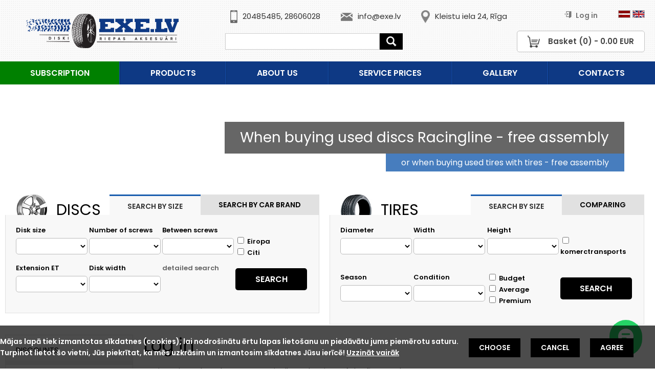

--- FILE ---
content_type: text/html; charset=UTF-8
request_url: https://exe.lv/en/login
body_size: 7577
content:
<!doctype html>
<html>
    <head>
        <title>Log in - Lietie diski</title>
        <meta charset="utf-8">
        <meta content="DIRcms.lv" name="GENERATOR">
        <meta content="http://www.dircms.lv" name="AUTHOR">
      	<meta name="keywords" content="Log in - Lietie diski">
        <meta name="description" content="Log in - Lietie diski">
        <meta name="viewport" content="width=device-width, initial-scale=0.55, minimum-scale=0.55, maximum-scale=0.55">
        <meta name="SKYPE_TOOLBAR" content="SKYPE_TOOLBAR_PARSER_COMPATIBLE">
        <base href="https://exe.lv/">
        <link rel="canonical" href="https://exe.lv/en/login"/><style type="text/css">@import url("https://fonts.googleapis.com/css?family=Bitter:400,700|Poppins:300,400,600|Oswald:400|Open+Sans:300,400,600&subset=latin,latin-ext,cyrillic")</style>
        <link href="styles/reset.css" rel="stylesheet" type="text/css">
        <link href="styles/superfish/superfish.css?5" rel="stylesheet" type="text/css">
        <link href="styles/fancybox/fancybox.css" rel="stylesheet" type="text/css">
        <link href="styles/ionicons.css" rel="stylesheet" type="text/css">
        <link href="styles/style.css?5" rel="stylesheet" type="text/css">

        <script type="text/javascript">var lang='en';</script>
        <script type="text/javascript" src="jscripts/jquery.min.js"></script>
        <script type="text/javascript" src="jscripts/jquery.fancybox.min.js"></script>
        <script type="text/javascript" src="jscripts/mousewheel.min.js"></script>
        <script type="text/javascript" src="jscripts/jquery.easing.1.3.js"></script>
        <script type="text/javascript" src="jscripts/hoverIntent.js"></script>
        <script type="text/javascript" src="jscripts/superfish.js"></script>
        <script type="text/javascript" src="jscripts/jquery.sidr.min.js"></script>
        <script type="text/javascript" src="jscripts/jscripts.js?5"></script>

        <!-- bxslider slider -->
        <link href="styles/bxslider/jquery.bxslider.css" rel="stylesheet" type="text/css" media="screen">
        <script type="text/javascript" src="jscripts/jquery.bxslider.min.js"></script>
        <!-- bxslider slider -->

        <style>.bx-wrapper .bx-caption {right:60px;bottom:30px}
                            .bx-wrapper .bx-caption div {font-size:28px}
                            .bx-wrapper .bx-caption span {font-size:16px}
                           .bx-wrapper li img {height: 200px}
                    </style>        <div id="bg">
          <div id="wrap">
            <div id="main">
              <div id="head">
                 <a href="en/auto/jaunumi" id="homelink"></a>
                 <div id="languages"><a href="lv/login"><img src="images/lat.gif" alt="lat"></a> <a href="en/login"><img src="images/eng.gif" alt="eng"></a></div>
                 <div id="head_icons"><a href="en/auto/jaunumi"><img src="images/home.gif" alt="rus"></a><a href="en/sitemap"><img src="images/site.gif" alt="site"></a><a href="mailto:info@exe.lv"><img src="images/mail.gif" alt="mail"></a></div>
                 <div id="kontakti_top">
                     <div class="kontakts"><img src="images/telefons.png" alt="phone"><a href="tel:20485485">20485485</a>, <a href="tel:28606028">28606028</a></a></div><div class="kontakts"><img src="images/epasts.png" alt="email" class="picemail"><a href="mailto:info@exe.lv">info@exe.lv</a></div><div class="kontakts"><img src="images/adrese.png" alt="address"><a onclick="popup_win_map('sys/map.php?showmap=1'); return false;" href="#">Kleistu iela 24, Rīga</a></div>
                 </div>
                 <div id="links_top"><a href="en/login"><i class="ion-log-in size-18"></i> Log in</a></div>                 <form id="searchbox" method="get" name="search" action="index.php">
                     <input type="hidden" name="lang" value="en">
                     <input type="hidden" name="dir" value="search">
                     <input type="text" name="search_text">
                     <input type="submit" value="">
                 </form>
                 <a id="grozs" href="en/pasutijums">Basket (<span id="grozs_cnt">0</span>) - <span id="grozs_price">0.00</span> EUR</a><div id="groza_saturs"><div class="shop_basket"></div><a class="btna" href="en/pasutijums" style="float:right; padding: 3px 15px"><img src="images/btncart.png" alt="cart"> Basket</a></div>                 <a id="responsive_menu" href="#sidr"><i class="ion-navicon-round size-48"></i></a>
                 <div id="sidr">
                    <ul class="cats"><li class=""><a href="en/auto/akcijas" >Discounts</a></li><li class=""><a href="en/auto/jaunumi" >News</a></li><li class=""><a href="en/auto/riepas" >Tires <span>(8186)</span></a></li><li class=""><a href="en/auto/lietie-diski" >Alloy wheels <span>(5913)</span></a></li><li class=""><a href="en/auto/kameras" >Wheel cams <span>(391)</span></a></li><li class=""><a href="en/auto/iecentrejamie-gredzeni" >Centering rings <span>(194)</span></a></li><li class=""><a href="en/auto/skruves" >Screws <span>(48)</span></a></li><li class=""><a href="en/auto/flanci" >Flanges <span>(120)</span></a></li><li class=""><a href="en/auto/aksesuari" >Accessories <span>(14)</span></a></li><li class=""><a href="en/auto/akumulatori" >Batteries <span>(16)</span></a></li><li class=""><a href="en/auto/ellas" >Oils <span>(15)</span></a></li></ul>                 </div>
              </div>
              <ul class="sf-menu">
              <li class="headlink last " style="background-color:#008000"><a class="tmenu" href="en/pieraksts">Subscription</a></li><li class="headlink " ><a class="tmenu" href="en/auto">Products</a><ul class="submenu submenuid1"><li class="current"><a href="en/auto/akcijas">Discounts</a></li><li ><a href="en/auto/jaunumi">News</a></li><li ><a href="en/auto/riepas">Tires</a><ul class="submenu submenuid0"><li class="current"><a href="en/auto/riepas/r13">R13</a></li><li ><a href="en/auto/riepas/r14">R14</a></li><li ><a href="en/auto/riepas/r15">R15</a></li><li ><a href="en/auto/riepas/r16">R16</a></li><li ><a href="en/auto/riepas/r17">R17</a></li><li ><a href="en/auto/riepas/r18">R18</a></li><li ><a href="en/auto/riepas/r19">R19</a></li><li ><a href="en/auto/riepas/r20">R20</a></li><li ><a href="en/auto/riepas/r21">R21</a></li><li ><a href="en/auto/riepas/r22">R22</a></li><li ><a href="en/auto/riepas/r23">R23</a></li><li ><a href="en/auto/riepas/r24">R24</a></li></ul></li><li ><a href="en/auto/lietie-diski">Alloy wheels</a><ul class="submenu submenuid-12"><li class="current"><a href="en/auto/lietie-diski/r13">R13</a></li><li ><a href="en/auto/lietie-diski/r14">R14</a></li><li ><a href="en/auto/lietie-diski/r15">R15</a></li><li ><a href="en/auto/lietie-diski/r16">R16</a></li><li ><a href="en/auto/lietie-diski/r17">R17</a></li><li ><a href="en/auto/lietie-diski/r18">R18</a></li><li ><a href="en/auto/lietie-diski/r19">R19</a></li><li ><a href="en/auto/lietie-diski/r20">R20</a></li><li ><a href="en/auto/lietie-diski/r21">R21</a></li><li ><a href="en/auto/lietie-diski/r22">R22</a></li><li ><a href="en/auto/lietie-diski/r23">R23</a></li><li ><a href="en/auto/lietie-diski/r12">R12</a></li><li ><a href="en/auto/lietie-diski/r25">R25</a></li><li ><a href="en/auto/lietie-diski/r24">R24</a></li><li ><a href="en/auto/lietie-diski/r26">R26</a></li></ul></li><li ><a href="en/auto/kameras">Wheel cams</a></li><li ><a href="en/auto/iecentrejamie-gredzeni">Centering rings</a></li><li ><a href="en/auto/skruves">Screws</a></li><li ><a href="en/auto/flanci">Flanges</a></li><li ><a href="en/auto/aksesuari">Accessories</a></li><li ><a href="en/auto/akumulatori">Batteries</a></li><li ><a href="en/auto/ellas">Oils</a></li></ul></li><li class="headlink " ><a class="tmenu" href="en/par-mums">About us </a><ul class="submenu submenuid-34"><li class="current"><a href="en/par-mums/piegade">Delivery</a></li><li ><a href="en/par-mums/noteikumi">Terms</a></li><li ><a href="en/par-mums/apmaksa">Payment</a></li><li ><a href="en/par-mums/garantija">Warranty</a></li></ul></li><li class="headlink " ><a class="tmenu" href="en/riepu-montaza">Service prices</a></li><li class="headlink " ><a class="tmenu" href="en/galerija">Gallery</a><ul class="submenu submenuid-37"><li class="current"><a href="en/galerija/alfa-romeo">Alfa Romeo</a></li><li ><a href="en/galerija/audi">Audi</a></li><li ><a href="en/galerija/bmw">BMW</a></li><li ><a href="en/galerija/chevrolet">Chevrolet</a></li><li ><a href="en/galerija/chrysler">Chrysler</a></li><li ><a href="en/galerija/citroen">Citroen</a></li><li ><a href="en/galerija/dacia">Dacia</a></li><li ><a href="en/galerija/dodge">Dodge</a></li><li ><a href="en/galerija/fiat">Fiat</a></li><li ><a href="en/galerija/ford">Ford</a></li><li ><a href="en/galerija/honda">Honda</a></li><li ><a href="en/galerija/hyundai">Hyundai</a></li><li ><a href="en/galerija/infiniti">Infiniti</a></li><li ><a href="en/galerija/jaguar">Jaguar</a></li><li ><a href="en/galerija/jeep">Jeep</a></li><li ><a href="en/galerija/kia">Kia</a></li><li ><a href="en/galerija/land-rover">Land Rover</a></li><li ><a href="en/galerija/lexus">Lexus</a></li><li ><a href="en/galerija/mazda">Mazda</a></li><li ><a href="en/galerija/mercedes">Mercedes</a></li><li ><a href="en/galerija/mini">Mini</a></li><li ><a href="en/galerija/mitsubishi">Mitsubishi</a></li><li ><a href="en/galerija/moskvich">Moskvich</a></li><li ><a href="en/galerija/nissan">Nissan</a></li><li ><a href="en/galerija/opel">Opel</a></li><li ><a href="en/galerija/peugeot">Peugeot</a></li><li ><a href="en/galerija/porsche">Porsche</a></li><li ><a href="en/galerija/renault">Renault</a></li><li ><a href="en/galerija/seat">Seat</a></li><li ><a href="en/galerija/skoda">Skoda</a></li><li ><a href="en/galerija/smart">Smart</a></li><li ><a href="en/galerija/subaru">Subaru</a></li><li ><a href="en/galerija/suzuki">Suzuki</a></li><li ><a href="en/galerija/toyota">Toyota</a></li><li ><a href="en/galerija/vaz">Vaz</a></li><li ><a href="en/galerija/volkswagen">Volkswagen</a></li><li ><a href="en/galerija/volvo">Volvo</a></li><li ><a href="en/galerija/citas-markas">Citas markas</a></li><li ><a href="en/galerija/cupra">Cupra</a></li><li ><a href="en/galerija/tesla">Tesla</a></li><li ><a href="en/galerija/ssangyong">Ssangyong</a></li></ul></li><li class="headlink " ><a class="tmenu" href="en/kontakti">Contacts</a></li>              </ul>
              <ul id="slider"><li><a href="en/riepu-montaza"><img src="styles/images/white.gif" style="background-image:url('vendor/aaddmm/uploads/2018_c2.jpg')"><div class="bx-caption"><div>When buying 4 tires - 10% DISCOUNT for assembly, balancing, installation</div><span>We offer delivery</span></div></a></li><li><a href="en/auto/lietie-diski"><img src="styles/images/white.gif" style="background-image:url('vendor/aaddmm/uploads/haxer slaids.jpg')"><div class="bx-caption"><div>When buying used discs Racingline - free assembly</div><span>or when buying used tires with tires - free assembly</span></div></a></li><li><a href="https://exe.lv/index.php?lang=lv&dir=auto%2Fakcijas&search_form=&size=&holes=&holes2=&et=&submit_diski=&size2=&width=&height=&sezona=&submit_riepas=&stavoklis=&komerc=&brand=MAK"><img src="styles/images/white.gif" style="background-image:url('vendor/aaddmm/uploads/mak-slaids-diski-0001.jpg')"><div class="bx-caption"><div>When buying used discs Racingline - free assembly</div><span>or when buying used tires with tires - free assembly</span></div></a></li><li><a href="en/riepu-montaza"><img src="styles/images/white.gif" style="background-image:url('vendor/aaddmm/uploads/Kondicionieris_2auto_2.jpg')"><div class="bx-caption"><div>Conditioner refilling and diagnostics</div><span>Diagnostics 15,00Eur / Refill 40,00Eur</span></div></a></li><li><img src="styles/images/white.gif" style="background-image:url('vendor/aaddmm/uploads/ePieraksts salimets 02-01.jpg')"><div class="bx-caption"><div>Conditioner refilling and diagnostics</div><span>Diagnostics 15,00Eur / Refill 40,00Eur</span></div></li><li><a href="https://exe.lv/index.php?lang=lv&dir=auto%2Fakcijas&search_form=&size=&holes=&holes2=&et=&submit_diski=&size2=&width=&height=&sezona=&submit_riepas=&stavoklis=&komerc=&brand=MOMO"><img src="styles/images/white.gif" style="background-image:url('vendor/aaddmm/uploads/momo-slaids-01.jpg')"><div class="bx-caption"><div>Conditioner refilling and diagnostics</div><span>Diagnostics 15,00Eur / Refill 40,00Eur</span></div></a></li><li><a href="https://exe.lv/index.php?lang=lv&dir=search&search_form=1&size=&holes=&holes2=&et=&submit_diski=&size2=&width=&height=&sezona=summer&submit_riepas=Mekl%C4%93t&stavoklis=jauna&komerc=&brand=KORMORAN"><img src="styles/images/white.gif" style="background-image:url('vendor/aaddmm/uploads/eiropa razotas riepas slaids-01_2.jpg')"><div class="bx-caption"><div>Conditioner refilling and diagnostics</div><span>Diagnostics 15,00Eur / Refill 40,00Eur</span></div></a></li><li><a href="https://exe.lv/lv/kontakti"><img src="styles/images/white.gif" style="background-image:url('vendor/aaddmm/uploads/Artboard 1-100_3.jpg')"><div class="bx-caption"><div>Conditioner refilling and diagnostics</div><span>Diagnostics 15,00Eur / Refill 40,00Eur</span></div></a></li><li><a href="https://exe.lv/lv/auto/riepas"><img src="styles/images/white.gif" style="background-image:url('vendor/aaddmm/uploads/OK_Sailun slaids_2.jpg')"><div class="bx-caption"><div>Conditioner refilling and diagnostics</div><span>Diagnostics 15,00Eur / Refill 40,00Eur</span></div></a></li></ul><style>
  .search_form {
    margin: 0 0 20px 0;
  }
  .search_form2 {
    margin: 0 0 15px 0;
  }
  .search_form .field {
    width: 25%;
    float: left;
    font-size: 13px;
    font-weight: bold;
    padding: 0 0 10px 0;
  }
  .search_form select {
    font-family: Open Sans, arial;
    margin-top: 5px;
    width: 140px;
  }
  .search_form input[type=submit] {
    text-align: center;
    margin-top: 10px;
    padding: 9px 0;
    width: 140px;
    font-weight: bold;
  	font-family: Poppins, Open Sans, arial, sans-serif;
    color: #fff;
    font-size: 16px;
    border: none;
    background-color: #000;
    cursor: pointer;
    border-radius: 5px;
  }
</style>
<div id="tabContaier2" class="wrap_tab">
  <h2><img src="images/diski.jpg">DISCS</h2>
  <ul>
        <li><a id="#tab12" >Search by car brand</a></li>
        <li><a id="#tab11" class="active">Search by size</a></li>
  </ul>
  <div class="tabDetails">
  	<div class="tabContents2" id="tab11"  style="display: block">
      <form class="search_form" method="get" name="search_form" action="index.php">
      <input type="hidden" name="lang" value="en">
      <input type="hidden" name="dir" value="search">
      <input type="hidden" name="search_form" value="1">
      <div class="field">
        Disk size<br>
        <select name="size">
           <option value=""></option>
           <option value="13" >R13</option><option value="14" >R14</option><option value="15" >R15</option><option value="16" >R16</option><option value="17" >R17</option><option value="18" >R18</option><option value="19" >R19</option><option value="20" >R20</option><option value="21" >R21</option><option value="22" >R22</option><option value="23" >R23</option><option value="24" >R24</option>        </select>
      </div>
      <div class="field">
        Number of screws<br>
        <select name="holes">
           <option value=""></option>
           <option value="3" >3</option><option value="4" >4</option><option value="5" >5</option><option value="6" >6</option><option value="8" >8</option><option value="9" >9</option><option value="10" >10</option>        </select>
      </div>
      <div class="field">
        Between screws<br>
        <select name="holes2">
           <option value=""></option>
           <option value="98" >98</option><option value="100" >100</option><option value="105" >105</option><option value="108" >108</option><option value="110" >110</option><option value="112" >112</option><option value="114.3" >114.3</option><option value="115" >115</option><option value="118" >118</option><option value="120" >120</option><option value="127" >127</option><option value="130" >130</option><option value="139.7" >139.7</option><option value="150" >150</option><option value="160" >160</option><option value="165.1" >165.1</option><option value="180" >180</option>        </select>
      </div>
      <div class="field"><br>
<label><input type="checkbox" name="brand_type[]" value="5" > Eiropa</label><br><label><input type="checkbox" name="brand_type[]" value="6" > Citi</label><br>        
      </div>     
            <div class="field izv1 "">
        Extension ET<br>
        <select name="et">
           <option value=""></option>
           <option value="-50-0" >-50 - 0</option><option value="1-14" >1 - 14</option><option value="15-30" >15 - 30</option><option value="25-40" >25 - 40</option><option value="35-45" >35 - 45</option><option value="40-55" >40 - 55</option><option value="45-75" >45 - 75</option>        </select>
      </div>
      <div class="field izv1 "">
        Disk width<br>
        <select name="width">
           <option value=""></option>
           <option value="S" >S</option><option value="2" >2</option><option value="5" >5</option><option value="4.5" >4.5</option><option value="6" >6</option><option value="5.5" >5.5</option><option value="6.5" >6.5</option><option value="7" >7</option><option value="8" >8</option><option value="7.5" >7.5</option><option value="8.25" >8.25</option><option value="8.75" >8.75</option><option value="8.5" >8.5</option><option value="9" >9</option><option value="9.75" >9.75</option><option value="9.5" >9.5</option><option value="10" >10</option><option value="10.5" >10.5</option><option value="11" >11</option><option value="11.5" >11.5</option><option value="12" >12</option><option value="14" >14</option>        </select>
      </div>
      <div class="field izv2 izversta">
        Extension ET<div style="height:7px"></div>
        no <input type="text" name="et1" size="3" value="">&nbsp;&nbsp; līdz <input type="text" name="et2" size="3" value="">
        <div style="height:20px"></div>
      </div>
      <div class="field izv2 izversta">
        Disk width<div style="height:7px"></div>
        no <input type="text" name="width1" size="3" value="">&nbsp;&nbsp; līdz <input type="text" name="width2" size="3" value="">
      </div>
      <div class="field">
        <a href="#" class="izversta_meklesana">detailed search</a>      </div>
      <div class="field">
        <input type="submit" name="submit_diski" class="btna" value="Search">
      </div>
      <div style="clear:left"></div>
      </form>
    </div>
    
    <div class="tabContents2" id="tab12" style="display: none">
      <form class="search_form" method="get" name="compare_form" action="index.php">
      <input type="hidden" name="lang" value="en">
      <input type="hidden" name="dir" value="search">
      <input type="hidden" name="search_by_auto" value="1">      
      <input type="hidden" name="search_form" value="1">
      <div class="field">
        Brand<br>
        <select name="brand" id="carbrand">
           <option value=""></option>
           <option value="36" >Alfa Romeo</option><option value="16" >Audi</option><option value="13" >BMW</option><option value="31" >Chevrolet</option><option value="32" >Chrysler</option><option value="1" >Citroën</option><option value="14" >Cupra</option><option value="19" >Dacia</option><option value="35" >Dodge</option><option value="15" >Fiat</option><option value="23" >Ford</option><option value="3" >Honda</option><option value="6" >Hyundai</option><option value="18" >Infiniti</option><option value="22" >Jaguar</option><option value="33" >Jeep</option><option value="4" >Kia</option><option value="37" >Land Rover</option><option value="10" >Lexus</option><option value="25" >Mazda</option><option value="11" >Mercedes-Benz</option><option value="27" >MINI</option><option value="20" >Mitsubishi</option><option value="38" >Nissan</option><option value="5" >Opel</option><option value="7" >Peugeot</option><option value="24" >Porsche</option><option value="8" >Renault</option><option value="39" >Saab</option><option value="29" >Seat</option><option value="9" >Skoda</option><option value="34" >Smart</option><option value="12" >SsangYong</option><option value="28" >Subaru</option><option value="17" >Suzuki</option><option value="30" >Tesla</option><option value="2" >Toyota</option><option value="21" >Volkswagen</option><option value="26" >Volvo</option>        </select>
      </div>
      <div class="field">
        Model<br>
        <select name="model" id="carmodel">
                </select>
      </div>      
      <div class="field">
        Year<br>
        <select name="year" id="caryear">
                </select>
      </div>
      <div class="field">
        Version<br>
        <select name="version" id="carversion">
                </select>
      </div>
      <div class="field">
        Disk size<br>
        <select name="size" id="carsize">
                </select>
      </div>
      <div class="field">
        <input type="submit" name="submit_diski" class="btna" value="Search">
      </div>
      <div style="clear:left"></div>
      </form>      
      </div>    
  </div>
</div>


<div id="tabContaier3" class="wrap_tab">
  <h2><img src="images/riepas.jpg">TIRES</h2>
  <ul>
    <li><a id="#tab22" >Comparing</a></li>
    <li><a id="#tab21" class="active">Search by size</a></li>
  </ul>
  <div class="tabDetails">
  	<div class="tabContents3" id="tab21" style="display: block">
      <form class="search_form search_form2" method="get" name="search_form" action="index.php">
      <input type="hidden" name="lang" value="en">
      <input type="hidden" name="dir" value="search">
      <input type="hidden" name="search_form" value="1">
      <div class="field">
        Diameter <br>
        <select name="size2">
           <option value=""></option>
           <option value="13" >R13</option><option value="14" >R14</option><option value="15" >R15</option><option value="16" >R16</option><option value="17" >R17</option><option value="18" >R18</option><option value="19" >R19</option><option value="20" >R20</option><option value="21" >R21</option><option value="22" >R22</option><option value="23" >R23</option><option value="24" >R24</option>        </select>
      </div>
      <div class="field">
        Width<br>
        <select name="width">
           <option value=""></option>
           <option value="145" >145</option><option value="155" >155</option><option value="165" >165</option><option value="175" >175</option><option value="185" >185</option><option value="195" >195</option><option value="205" >205</option><option value="215" >215</option><option value="225" >225</option><option value="235" >235</option><option value="245" >245</option><option value="255" >255</option><option value="265" >265</option><option value="275" >275</option><option value="285" >285</option><option value="295" >295</option><option value="305" >305</option><option value="315" >315</option><option value="325" >325</option><option value="335" >335</option><option value="345" >345</option><option value="355" >355</option><option value="365" >365</option><option value="375" >375</option>        </select>
      </div>
      <div class="field">
        Height<br>
        <select name="height">
           <option value=""></option>
           <option value="25" >25</option><option value="30" >30</option><option value="35" >35</option><option value="40" >40</option><option value="45" >45</option><option value="50" >50</option><option value="55" >55</option><option value="60" >60</option><option value="65" >65</option><option value="70" >70</option><option value="75" >75</option><option value="80" >80</option><option value="85" >85</option><option value="90" >90</option><option value="95" >95</option><option value="100" >100</option>        </select>
      </div>
      <div class="field"><br>
        <label><input type="checkbox" name="komerc" value="1" > komerctransports</label><br><br>
      </div>
      <div class="field">
        Season<br>
        <select name="sezona">
           <option value=""></option>
           <option value="summer" >Vasaras</option><option value="winter" >Ziemas</option><option value="radz" >Ziemas ar radzēm</option><option value="allseason" >Vissezonas</option>        </select>
      </div>
      <div class="field">
        Condition<br>
        <select name="stavoklis">
           <option value=""></option>
           <option value="jauna" >jauna</option>
           <option value="lietota" >lietota</option>
        </select>
      </div>      
      <div class="field">
<label><input type="checkbox" name="brand_type[]" value="1" > Budget</label><br><label><input type="checkbox" name="brand_type[]" value="2" > Average</label><br><label><input type="checkbox" name="brand_type[]" value="3" > Premium</label><br>        
      </div>      
      <div class="field">
        <input type="submit" name="submit_riepas" class="btna" value="Search">
      </div>                  
      <div style="clear:left"></div>
      </form>
    </div>
    
  	<div class="tabContents3" id="tab22" style="display: none">
      <form class="search_form" method="get" name="compare_form" action="index.php">
      <input type="hidden" name="lang" value="en">
      <input type="hidden" name="dir" value="search">
      <input type="hidden" name="compare_tires" value="1">
      <div class="field">
        Diameter <br>
        <select name="size">
           <option value=""></option>
           <option value="13" >R13</option><option value="14" >R14</option><option value="15" >R15</option><option value="16" >R16</option><option value="17" >R17</option><option value="18" >R18</option><option value="19" >R19</option><option value="20" >R20</option><option value="21" >R21</option><option value="22" >R22</option><option value="23" >R23</option><option value="24" >R24</option>        </select>
      </div>
      <div class="field">
        Width<br>
        <select name="width">
           <option value=""></option>
           <option value="145" >145</option><option value="155" >155</option><option value="165" >165</option><option value="175" >175</option><option value="185" >185</option><option value="195" >195</option><option value="205" >205</option><option value="215" >215</option><option value="225" >225</option><option value="235" >235</option><option value="245" >245</option><option value="255" >255</option><option value="265" >265</option><option value="275" >275</option><option value="285" >285</option><option value="295" >295</option><option value="305" >305</option><option value="315" >315</option><option value="325" >325</option><option value="335" >335</option><option value="345" >345</option><option value="355" >355</option><option value="365" >365</option><option value="375" >375</option>        </select>
      </div>
      <div class="field">
        Height<br>
        <select name="height">
           <option value=""></option>
           <option value="25" >25</option><option value="30" >30</option><option value="35" >35</option><option value="40" >40</option><option value="45" >45</option><option value="50" >50</option><option value="55" >55</option><option value="60" >60</option><option value="65" >65</option><option value="70" >70</option><option value="75" >75</option><option value="80" >80</option><option value="85" >85</option><option value="90" >90</option><option value="95" >95</option><option value="100" >100</option>        </select>
      </div>
<div style="clear:left"></div>
      <div class="field">
        Diameter <br>
        <select name="size2">
           <option value=""></option>
           <option value="13" >R13</option><option value="14" >R14</option><option value="15" >R15</option><option value="16" >R16</option><option value="17" >R17</option><option value="18" >R18</option><option value="19" >R19</option><option value="20" >R20</option><option value="21" >R21</option><option value="22" >R22</option><option value="23" >R23</option><option value="24" >R24</option>        </select>
      </div>
      <div class="field">
        Width<br>
        <select name="width2">
           <option value=""></option>
           <option value="145" >145</option><option value="155" >155</option><option value="165" >165</option><option value="175" >175</option><option value="185" >185</option><option value="195" >195</option><option value="205" >205</option><option value="215" >215</option><option value="225" >225</option><option value="235" >235</option><option value="245" >245</option><option value="255" >255</option><option value="265" >265</option><option value="275" >275</option><option value="285" >285</option><option value="295" >295</option><option value="305" >305</option><option value="315" >315</option><option value="325" >325</option><option value="335" >335</option><option value="345" >345</option><option value="355" >355</option><option value="365" >365</option><option value="375" >375</option>        </select>
      </div>
      <div class="field">
        Height<br>
        <select name="height2">
           <option value=""></option>
           <option value="25" >25</option><option value="30" >30</option><option value="35" >35</option><option value="40" >40</option><option value="45" >45</option><option value="50" >50</option><option value="55" >55</option><option value="60" >60</option><option value="65" >65</option><option value="70" >70</option><option value="75" >75</option><option value="80" >80</option><option value="85" >85</option><option value="90" >90</option><option value="95" >95</option><option value="100" >100</option>        </select>
      </div>

      <div class="field">
        <input type="submit" name="submit_riepas" class="btna" value="compare">
      </div>
      <div style="clear:left"></div>
      </form>
    </div>    
    
  </div>
</div>
<div style="clear:left; height:20px"></div>

<div style="width:250px" id="left"><ul class="cats"><li class=""><a href="en/auto/akcijas" >Discounts</a></li><li class=""><a href="en/auto/jaunumi" >News</a></li><li class=""><a href="en/auto/riepas" >Tires <span>(8186)</span></a></li><li class=""><a href="en/auto/lietie-diski" >Alloy wheels <span>(5913)</span></a></li><li class=""><a href="en/auto/kameras" >Wheel cams <span>(391)</span></a></li><li class=""><a href="en/auto/iecentrejamie-gredzeni" >Centering rings <span>(194)</span></a></li><li class=""><a href="en/auto/skruves" >Screws <span>(48)</span></a></li><li class=""><a href="en/auto/flanci" >Flanges <span>(120)</span></a></li><li class=""><a href="en/auto/aksesuari" >Accessories <span>(14)</span></a></li><li class=""><a href="en/auto/akumulatori" >Batteries <span>(16)</span></a></li><li class=""><a href="en/auto/ellas" >Oils <span>(15)</span></a></li></ul><div class="html"><div style="text-align:center"><a href="http://salidzini.lv/" target="_blank"><img alt="" src="/content/files/salidzini.gif" /></a>&nbsp; <a href="http://kurpirkt.lv/" target="_blank"><img alt="" src="/content/files/kurpirkt.gif" style="height:29px; width:88px" /></a></div>

<p>&nbsp;</p>

<p>&nbsp;</p>
</div></div><div id="content" style="margin-left:250px"><h1>Log in</h1><div id="wrap_content"><div class="html"><p>Registration takes place automatically at the time of the first purchase.<br />
A password has been e-mailed to you.</p>
</div><style type="text/css">
.title{
  border-bottom: 1px silver solid;
  padding: 3px 10px;
  margin: 20px 0 5px 0;
  font-size: 20px;
  font-weight: bold;
}
.space{
  padding: 0 10px 0 0;
}
#adminform{
	float: left;
}
#adminform a.order_row{
  text-decoration: none;
  padding-top:5px;
  display:block;
}
.order_row{
  float: left;
  margin: 5px 0 0 0;
}
.order_row a{
  padding: 0 0 5px 10px;
  color: rgb(42,180,209);
  text-decoration: none;
}
.order_row a:hover{
  text-decoration: underline;
}
#adminform a.order_row:hover{
  text-decoration: underline;
}
table{
  width: 100%;
}
table tr td{
  padding: 5px 0;
}
#clienta_dati tr td{
  padding: 3px 0;
}
h2{
  font-size: 25px;
  margin: 0;
}
h3{
  padding: 10px 0 5px 0;
  font-weight: bold;
}
h4{
  margin: 10px 0 0 0;
}
#atpakal{
  display: block;
  float: left;
  margin: 10px 0;
  padding: 2px 10px;
  text-decoration: none;
  background-color: red;
  color: #fff;
  width: 60px;
  text-align: center;
}
#saved{
  float: right;
  color: rgb(144,199,71);
  font-weight: bold;
}
#tbl_order {
  clear: left;
	width: 900px;
}
</style>
<script type="text/javascript">
  function validate_form(thisform)
  {
      with (thisform)
      {
          if (validate_required(email,"E-mail")==false)
            {email.focus();return false}
          if (validate_required(password,"Password")==false)
            {password.focus();return false}
      }
  }

  function validate_form2(thisform)
  {
      with (thisform)
      {
          if (validate_required(name,"Name")==false)
            {name.focus();return false}
          if (validate_required(surname,"Surname")==false)
            {surname.focus();return false}
          if (validate_required(email,"E-mail")==false)
            {email.focus();return false}
      }
  }
  
  function validate_form3(thisform)
  {
      with (thisform)
      {
          if (validate_required(email,"E-mail")==false)
            {email.focus();return false}
      }
  }  

</script>
<form action="index.php" onsubmit="return validate_form(this)">
<input type="hidden" name="lang" value="en">
<input type="hidden" name="dir" value="login">
<table id="order_table">

   <tr>
      <td class="col1">E-mail: <span class="req">*</span></td>
      <td class="col2"><input type="text" name="email" size="30"></td>
   </tr>
   <tr>
      <td class="col1">Password: <span class="req">*</span></td>
      <td class="col2"><input type="password" name="password" size="30"><br>
      <a href="en/login?action=reset_password" id="reset_password">Forgot password</a></td>
   </tr>
   <tr>
      <td class="col1"></td>
      <td class="col2"><input type="submit" name="login" class="btna" style="-moz-border-radius: 5px; border-radius: 5px; margin-bottom:20px; padding: 7px 15px" value="LOGIN"></td>
   </tr>
   </table>
</form>
<ul class="gallery"></ul></div></div>           </div>
           <div id="push"></div>
         </div>
        </div>
        <div id="wrap_bottom">
           <script>
              function validate_newsletter(thisform) {
                 with (thisform)
                 {
                    var ret = true;
                    $.ajax({
                      url: 'sys/ajax.php',
                      data: {action: 'check_email', email: phone.value.trim(), lang: 'en'},
                      success: function(data){
                         if (data) {alert(data); ret = false}
                      },
                      async:false
                    });
                    if (!ret) return false;

                    if (validate_required(phone,"E-mail")==false)
                       {phone.focus();return false}
                    var reg = /^([A-Za-z0-9_\-\.])+\@([A-Za-z0-9_\-\.])+\.([A-Za-z]{2,4})$/;
                    if (reg.test(phone.value.trim()) == false) {
                        alert("E-mail");
                        phone.focus();return false}
                  }
              }
           </script>
           <form id="newsletter" method="post" action="index.php" name="newsletter" onsubmit="return validate_newsletter(this)">
                       <input type="hidden" name="lang" value="en">
                       <input type="hidden" name="dir" value="login">
                       <img src="images/mail.png" alt="newsletter">
                       <label>Newsletter</label> <input type="text" name="phone">
                       <input type="submit" name="newsletter_submit" value="Subscribe">
                  </form><div class="social"><span class="title">Follow Us</span><a target="_blank" href="https://www.facebook.com/wwwexe.lv/" class="facebook"><span>Facebook</span></a></div><div id="kontakti"><div class="kontakts"><img src="images/telefons.png" alt="phone"><a href="tel:20485485">20485485</a>, <a href="tel:28606028">28606028</a></a></div><div class="kontakts"><img src="images/epasts.png" alt="email"><a href="mailto:info@exe.lv">info@exe.lv</a></div><div class="kontakts"><img src="images/adrese.png" alt="address"><a onclick="popup_win_map('sys/map.php?showmap=1'); return false;" href="#">Kleistu iela 24, Rīga</a></div></div><script>
$(document).ready(function(){
      /*setTimeout(function(){
       $('#chat-box').css('right', '50px');
   }, 5000);*/
      
   $('#whats-chat').mouseover(function(e) {
       $('#chat-box').css('right', '50px');
   });   
   $('#chat-top-right').click(function(e) {
       $('#chat-box').css('right', '-500px');
   });
   $('#send-btn').click(function(e) {
       var msg = $('#whats-in').val();
       var relmsg = msg.replace(/ /g,"%20");
       window.open('https://api.whatsapp.com/send?phone=20485485&text='+relmsg,'_blank');
   });
});
</script>
<div id="chat-box">
    <div id="chat-top">Need help?<span id="chat-top-right"><svg id="close-box" xmlns="http://www.w3.org/2000/svg" width="20" height="20" viewBox="0 0 48 48"><path d="M38 12.83L35.17 10 24 21.17 12.83 10 10 12.83 21.17 24 10 35.17 12.83 38 24 26.83 35.17 38 38 35.17 26.83 24z" fill="#fff"/></svg></span><div class="clear"></div></div>
    <div id="chat-msg">
        <div id="chat-form">
            <div class="chat-in"><textarea id="whats-in" placeholder="Send Your Message..."></textarea></div>
            <div id="send-btn"><svg xmlns="http://www.w3.org/2000/svg" viewBox="0 0 24 24" width="38" height="38" style="margin-top:5px"><title>Artboard-156</title><g id="Share-3" data-name="Share"><path d="M21.707,2.293a1,1,0,0,0-1.069-.225l-18,7a1,1,0,0,0,.145,1.909l8.379,1.861,1.862,8.379a1,1,0,0,0,.9.78L14,22a1,1,0,0,0,.932-.638l7-18A1,1,0,0,0,21.707,2.293ZM14.262,17.568,13.1,12.319l2.112-2.112a1,1,0,0,0-1.414-1.414L11.681,10.9,6.432,9.738,19.244,4.756Z" style="fill:#1c1b1e"/></g></svg></div>
        </div>
    </div>
</div>
<div id="whats-chat"><img src="images/chat.svg"></div>
           <div id="wrap_footer">
              <a id="madeby" target="_blank" href="http://www.dircms.lv">DIRcms</a>
              <div id="footer">©2026 exe.lv Visas tiesības aizsargātas</div>
           </div>
        </div>
        <script type="text/javascript">$(document).ready(function(){object_margin();})</script><div id="cookie"><div><p>Mājas lapā tiek izmantotas sīkdatnes (cookies), lai nodrošinātu ērtu lapas lietošanu un piedāvātu jums piemērotu saturu. Turpinot lietot šo vietni, Jūs piekrītat, ka mēs uzkrāsim un izmantosim sīkdatnes Jūsu ierīcē! <a href="en/sikdatnes">Uzzināt vairāk</a></p><a class="cbtn cookies" href="en/cookies">Choose</a><a class="cbtn" href="#" onclick="$.post('sys/ajax.php?action=cancel_cookie');$('#cookie').hide(); return false;"><i class="fa-solid fa-xmark"></i> Cancel</a><a class="cbtn" href="#" onclick="$.post('sys/ajax.php?action=accept_cookie');$('#cookie').hide(); return false;"><i class="fa-solid fa-xmark"></i> Agree</a></div></div>    </body>
</html>


--- FILE ---
content_type: text/css
request_url: https://exe.lv/styles/reset.css
body_size: 185
content:
/*Thanks to Eric for this reset http://meyerweb.com/eric/thoughts/2007/04/14/reworked-reset/ */
html, body, div, span, applet, object, iframe, h1, h2, h3, h4, h5, h6, p, blockquote, pre, a, abbr, acronym, address, big, cite, code, del, dfn, em, font, ins, kbd, q, s, samp, small, strike, tt, var, dd, dl, dt, li, ol, ul, fieldset, form, label, legend, caption, tbody, tfoot, thead, tr, th, .tbl td {
	margin: 0;
	padding: 0;
	border: 0;
	outline: 0;
	font-weight: inherit;
	font-style: inherit;
	font-family: inherit;
	font-size: 100%;
	vertical-align: baseline;
}
/* , td img, strong, sub, sup */
a img {
	border: none;
}
table {
	border-collapse: collapse;
	border-spacing: 0;
	font-weight: inherit;
	font-style: inherit;
	font-family: inherit;
	font-size: 100%;
}
q:before, q:after, blockquote:before, blockquote:after {
	content: "";
}


--- FILE ---
content_type: text/css
request_url: https://exe.lv/styles/superfish/superfish.css?5
body_size: 80
content:
/*** ESSENTIAL STYLES ***/
.sf-menu, .sf-menu * {
	margin:			0;
	padding:		0;
	list-style:		none;
}
.sf-menu {
	line-height:	1.0;
}
.sf-menu ul {
	position:		absolute;
	top:			-999em;
	width:			10em; /* left offset of submenus need to match (see below) */
}
.sf-menu ul li {
	width:			100%;
}
.sf-menu li:hover {
	visibility:		inherit; /* fixes IE7 'sticky bug' */
}
.sf-menu li {
	float:			left;
	position:		relative;
}
.sf-menu a {
	display:		block;
	position:		relative;
}

/*--------------------------------------------------------------------------*/
@media (min-width: 1000px) {
    .sf-menu li:hover ul,
    .sf-menu li.sfHover ul {
    	left:			0;
    	top:			30px;
    	z-index:	99;
    }
    ul.sf-menu li:hover li ul,
    ul.sf-menu li.sfHover li ul {
    	top:			-999em;
    }
    ul.sf-menu li li:hover ul,
    ul.sf-menu li li.sfHover ul {
    	left:			260px;
    	top:			0;
    }
    ul.sf-menu li li:hover li ul,
    ul.sf-menu li li.sfHover li ul {
    	top:			-999em;
    }
    ul.sf-menu li li li:hover ul,
    ul.sf-menu li li li.sfHover ul {
    	left:			260px;
    	top:			0;
    }
}

--- FILE ---
content_type: text/css
request_url: https://exe.lv/styles/style.css?5
body_size: 7911
content:
/* www.dircms.lv style  */
html, body {
	height: 100%;
}
body {
	font-family: Poppins, Open Sans, arial, sans-serif;
	background: url(images/bg.jpg);
    background-size: cover;
    background-attachment: fixed;
	font-size: 14px;
}
#wrap {
	background: url(images/white.gif);
}
#bg {
	min-height: 100%;
	min-width: 600px;
	max-width: 1500px;
	margin: 0 auto -220px;
	background-color: #fff;
}
#head {
	position: relative;
	height: 120px;
  background: url(images/bg2.png);
}
#wrap_bottom,
#push {
	height: 220px;
	clear: both;
	min-width: 600px;
	max-width: 1500px;
	margin: 0 auto;
}
#wrap_bottom {
	position: relative;
	background: url(images/bg2.png);
	border-top: 1px rgb(240,240,240) solid;
	color: gray;
}
#right {
	float: right;
	padding: 0;
}
#left {
	float: left;
	padding: 0 0 50px 10px;
}
#wrap_content {
	overflow: hidden;
}
#content {
	padding: 0 20px 50px 30px;
}
#content ol,
#content ul {
	margin-left: 20px;
}
a {
	color: #000;
}
#ean_img {
    clear: right;
    float: right;
}
.izversta {
    display: none;
}
a.izversta_meklesana {
    font-size: 13px;
    color: rgb(101,101,101);
    font-weight: bold;
    text-decoration: none !important;
}
a.izversta_meklesana:hover {
    text-decoration: underline !important;
}
/*------------------ kontakti BEGIN ------------------*/
#kontakti {
	float: right;
	margin: 25px 30px 0 0;
	font-weight: 300;
}
.kontakts {
	float: left;
	font-size: 22px;
	margin: 0 40px 0 0;
	color: #888;
}
.kontakts:last-child {
	margin-right: 0;
}
.kontakts a {
	color: #888 !important;
	text-decoration: none !important;
}
.kontakts a:hover {
	text-decoration: underline !important;
}
.kontakts img {
	margin: 0 10px 0 0;
	vertical-align: middle;
}
#kontakti_top {
	float: left;
	margin: 20px 0 0 450px;
}
#kontakti_top .kontakts,
#kontakti_top .kontakts a {
	font-size: 15px;
	color: #333 !important;
}
#kontakti_top .kontakts img {
	height: 25px;
}
#kontakti_top .kontakts img.picemail {
	height: 16px;
}
#links_top {
	float: right;
  font-weight: bold;
	margin: 15px 40px 0 0;
}
#links_top a {
	text-decoration: none;
	color: #777;
}
#links_top a i {
	margin: 0 5px 0 0;
}
#links_top a:hover {
	text-decoration: underline;
}
/*------------------ kontakti END ------------------*/
.map {
	border: 1px #D0D0D0 solid;
}
#whats-chat {
	position: fixed;
	right: 25px;
	bottom: 25px;
	background: #25D366;
	padding: 12px;
	border-radius: 50px;
    z-index: 100;
}
#whats-chat img {
    width: 40px;
    height: 40px;
}
#whats-chat:hover {
	cursor: pointer;
	box-shadow: 2px 2px 15px #ccc
}
#chat-box {
	position: fixed;
	right: -500px;
	bottom: 70px;
	width: 350px;
	height: 210px;
    z-index: 100;
	transition: all .5s;
}
#chat-top {
	width: 100%;
	background: rgb(30,143,207);
	color: white;
	text-align: center;
	border-radius: 5px 5px 0 0;
	padding: 8px 0;
    font-weight: bold;
	font-size: 18px;
}
#chat-msg {
	background: #ece5dd;
	padding: 10px;
	border-radius: 0 0 5px 5px;
	box-shadow: 0 0 25px -10px #999;
    
}
#chat-msg p {
	font-size: 14px;
	padding: 5px 0 5px 10px;
	background: white;
    color: #555;
	border-radius: 0 50px 50px 50px;
	margin-bottom: 10px;
}
#chat-form {
	display: flex;
}
.chat-in {
	width: 80%;
}
#whats-in {
	border-radius: 5px 0 5px 5px;
	border: none;
	font-size: 14px;
	padding: 5px;
    line-height: 140%;
    width: 250px;
    height: 80px;
    resize: none;
}
#send-btn {
	padding: 0 0 0 10px;
	cursor: pointer;
}
#chat-top-right {
	float: right;
	padding: 0 15px 10px 0;
    cursor: pointer;
}
#chat-box:after {
	content: '';
	position: absolute;
	top: 60%;
	left: 90%;
	width: 0;
	height: 0;
	border-top: 25px solid transparent;
	border-bottom: 25px solid transparent;
	border-right: 25px solid #ece5dd;
}
/*------------------------------- bottom BEGIN -------------------------------*/
#wrap_footer {
	position: absolute;
	bottom: 0;
	width: 100%;
	background-color: rgb(25,93,174);
	height: 50px;
	line-height: 50px;
	color: #fff;
}
#footer {
	float: left;
	margin-left: 30px;
	font-size: 13px;
	font-weight: bold;
}
a#madeby {
	float: right;
	margin-right: 30px;
	font-size: 13px;
	font-weight: bold;
	color: #fff;
	text-decoration: none;
}
/*------------------------------- bottom END -------------------------------*/
h1, h2, h3, h4, h5 {
	margin: 15px 0 0 0;
	color: #000;
	line-height: 120%;
}
h1 {
	margin: 0 0 15px 0;
	font-size: 35px;
}
h2 {
	margin: 20px 0 5px 0;
	font-size: 20px;
}
h3 {
	font-size: 16px;
}
h4 {
	font-size: 14px;
}
a:link, a:visited, a:hover {
	text-decoration: underline;
}
p {
	line-height: 22px;
	margin: 0 0 15px 0;
}
.sub_links {
	font-size: 13px;
	margin: -5px 0 15px 0;
	color: gray;
	font-weight: bold;
}
.sub_links a {
	color: gray;
	text-decoration: none;
}
.sub_links a:hover {
	text-decoration: underline;
}
/*------------------------------- DIVs BEGIN -------------------------------*/
#languages {
	float: right;
	margin: 20px 20px 0 0;
}
#logout {
	position: absolute;
	top: 30px;
	right: 20px;
}
#searchbox {
	width: 400px;
	margin: 0 auto;
	padding-top: 65px;
}
#newsletter {
  width: 400px;
  position: absolute;
  right: 30px;
  top: 90px;
}
#newsletter span {
  display: block;
  width: 100%;
  text-align: right;
  color: green;
  font-weight: bold;
}
#newsletter label {
  display: block;
  font-weight: bold;
  line-height: 25px;
}
#newsletter img {
  margin: 12px 10px 0 0;
  float: left;
}
#searchbox input[type=text], #newsletter input[type=text] {
	width: 280px;
	height: 20px;
	float: left;
	border: 1px solid #CCCCCC;
	border-radius: 0;
	padding: 5px 10px;
}
#newsletter input[type=text] {
  width: 200px;
}
#searchbox input[type=submit], #newsletter input[type=submit] {
	height: 32px;
	float: left;
	text-decoration: none;
	cursor: pointer;
    padding: 0 12px;
	font-size: 15px;
	font-weight: bold;
	background-color: #000;
	border: none;
	color: #fff;
}
#searchbox input[type=submit] {
	width: 45px;
  background-size: contain;
  background-image: url('images/search.png');
  background-repeat: no-repeat;
  background-position: center;
  padding: 0;
}
#searchbox input[type=submit]:hover, #newsletter input[type=submit]:hover,
#searchbox input[type=submit]:active, #newsletter input[type=submit]:active {
	background-color: #000;
}
input, select, textarea {
	border: 1px solid #bbb;
	padding: 5px 8px;
    border-radius: 5px;
    background-color: #fff;
}
input[type="submit"], input[type="button"] {
	-webkit-appearance: none;
	-webkit-border-radius: 0;
}
.html, .html p {
	font-size: 15px;
	line-height: 180%;
}
.html ul {
	margin-left: 20px;
	padding-left: 20px;
}
/*------------------------------- DIVs END -------------------------------*/
/*------------------------------- Admin BEGIN -------------------------------*/
#admin {
	overflow: hidden;
	color: #fff;
	height: 32px;
	background-color: rgb(119,37,21);
	position: relative;
	font-size: 1.1em;
}
#admin_title {
	position: absolute;
	left: 10px;
	font-weight: bold;
	line-height: 32px;
}
#admin .admb {
	display: block;
	float: right;
	margin: 0 5px;
	padding: 0 20px;
	line-height: 32px;
	font-weight: bold;
}
#admin .admb i {
	margin: 0 5px 0 0;
}
#admin .admb {
	color: #fff;
	text-decoration: none;
}
#admin a.admb:hover {
	height: 32px;
	background-color: rgb(74,13,4);
}
/*------------------------------- Admin END -------------------------------*/
/*------------------------------- Side menu BEGIN ----------------------------*/
.cats {
	margin: 0 0 30px 0;
	list-style: none;
	border-left: 1px rgb(230,230,230) solid;
	border-right: 1px rgb(230,230,230) solid;
	border-bottom: 1px rgb(230,230,230) solid;
}
.cats li {
	border-top: 1px rgb(230,230,230) solid;
	background: -webkit-gradient(linear, 0% 0%, 0% 100%, from(#fff), to(#eee));
background: -webkit-linear-gradient(top,
#fff,
	#eee);
background: -moz-linear-gradient(top,
#fff,
	#eee);
background: -ms-linear-gradient(top,
#fff,
	#eee);
background: -o-linear-gradient(top,
#fff,
	#eee);
	filter: progid: DXImageTransform.Microsoft.gradient(startColorstr='#fff', endColorstr='#eee');
}
.cats li > a {
	display: block;
	padding: 17px 0 17px 20px;
    text-transform: uppercase;
	font-size: 15px;
	color: #000;
	text-decoration: none !important;
}
.cats li > a span {
  color: #777;
}
.cats > .selected a {
	background-color: #ddd;
    font-weight: bold;
}
.cats ul li {
	margin: 15px 0;
	padding: 0 0 0 30px;
	list-style-type: none;
	list-style-image: none;
	border: none;
	background: none;
	font-weight: normal;
}
.cats ul li > a {
	padding: 0;
	font-weight: 400;
	background-color: transparent;
}
.cats ul .selected a {
	font-weight: bold;
}
.sidr .cats li > a {
	padding: 17px 0 17px 10px;
	font-size: 18px;
}
.sidr .cats ul li > a {
	padding: 5px 0 0 10px;
}
/*------------------------------- Side menu END -------------------------------*/
table.tbl {
	width: 100%;
}
/*----------------------------- TA Menu styles -------------------------------*/
.sf-menu {
	list-style: none;
	height: 45px;
	background-color: rgb(14,57,132);
    display: flex;
    width: 100%;
}
.sf-menu li.headlink {
    flex-grow: 1;
	border-right: 1px #1550B2 solid;
    border-left: 1px #0A2C62 solid;
	background-color: rgb(14,57,132);
}
.sf-menu li:last-child {
	border-right: none;
}
.sf-menu li:first-child {
	border-left: none;
}
.sf-menu li {
	z-index: 100;
}
.sf-menu li.headlink a.tmenu {
	display: block;
	height: 45px;
	line-height: 45px;
    text-transform: uppercase;
	font-size: 16px;
    font-weight: bold;
	color: #fff;
	text-decoration: none;
	text-align: center;
	cursor: pointer;
}
.sf-menu .headlink > ul.submenu {
    padding-top: 15px;
}
.sf-menu ul.submenu li a {
	display: block;
    font-size: 15px;
    font-weight: normal;
    text-transform: uppercase;
	padding: 15px 0 15px 30px;
	text-decoration: none;
	line-height: 120%;
	width: 230px;
	color: #fff;
	background-color: rgb(14,57,132);
}
.sf-menu li:hover, .sf-menu li.sfHover, .sf-menu a:focus, .sf-menu a:hover, .sf-menu a:active {
	outline: 0;
}
.sf-menu ul.submenu a:focus, .sf-menu ul.submenu a:hover, .sf-menu ul.submenu a:active {
	background-color: #000;
	color: #fff;
}
.sf-menu li.current a.tmenu, .sf-menu li a.tmenu:hover {
	background-color: #000;
}
/*------------------ gallery (begin) ------------------*/
.gallery {
  max-width: 1200px;
  margin: 0 auto !important;
  padding-top: 20px;
}
.gallery h2 {
  margin: 20px 0 5px;
  font-size: 2em;
}
.gallery .gblock {
  position: relative;
  margin: 0 0 25px 2px;
  -moz-box-shadow: 0 0 10px #ccc;
  -webkit-box-shadow: 0 0 10px #ccc;
  box-shadow: 0 0 10px #ccc;
  border: 7px #fff solid;
  width: 90%;
  height: 230px;
  float: left;
}
.gallery .gblock:hover {
  -moz-box-shadow: 0 0 10px #777;
  -webkit-box-shadow: 0 0 10px #777;
  box-shadow: 0 0 10px #777;
  transition: all 0.5s ease;
}
.gallery .gblock a {
  display: block;
  position: absolute;
  top: 0;
  left: 0;
  width: 100%;
  height: 230px;
  cursor: pointer;
  background-repeat: no-repeat;
  background-position: center !important;
  background-size: cover !important;
}
.gallery .gblock .zoom {
  position: absolute;
  top: 0;
  left: 0;
  width: 25px;
  height: 23px;
  background: url("images/zoom.png") no-repeat;
  z-index: 1;
}
/* --------------- SECTIONS  --------------- */
.section {
	clear: both;
	padding: 0;
	margin: 0;
}
/* --------------- GROUPING  --------------- */
.group:after,
.group:before {
	content: "";
	display: table;
}
.group:after {
	clear: both;
}
.group {
	zoom: 1;
	/* For IE 6/7 (trigger hasLayout) */
}
/* --------------- GRID COLUMN SETUP --------------- */
.col {
	display: block;
	float: left;
  width: 100%;
	/*margin: 1% 0 1% 1.6%;
ja enablo tad vajag parkalkulet spans */
}
.col:first-child {
	margin-left: 0;
}
/* --------------- GRID OF TWELVE --------------- */
.span_12_of_12 {
	width: 100%;
}
.span_11_of_12 {
	width: 91.67%;
}
.span_10_of_12 {
	width: 83.33%;
}
.span_9_of_12 {
	width: 75%;
}
.span_8_of_12 {
	width: 66.67%;
}
.span_7_of_12 {
	width: 58.33%;
}
.span_6_of_12 {
	width: 50%;
}
.span_5_of_12 {
	width: 41.67%;
}
.span_4_of_12 {
	width: 33.33%;
}
.span_3_of_12 {
	width: 25%;
}
.span_2_of_12 {
	width: 16.66%;
}
.span_1_of_12 {
	width: 8.33%;
}
/*------------------ gallery (end) ------------------*/
/*------------------------------- Pages BEGIN ----------------------------------*/
.pages {
	clear: both;
	margin: 0 auto;
	padding: 40px 0 0 0;
	text-align: center;
	font-weight: bold;
}
.page_cnt {
	color: gray;
	padding: 0 0 15px 0;
}
.page_txt {
	color: gray;
	padding: 15px 10px;
	text-decoration: none !important;
}
.page_txt:hover {
	text-decoration: underline !important;
}
.page, .active_page {
	display: inline-block;
	text-decoration: none !important;
    font-size: 16px;
	width: 35px;
	height: 35px;
    line-height: 35px;
    text-align: center;
	margin: 7px;
}
.page {
	color: #000;
	background-color: rgb(250,250,250);
	border: 1px rgb(218,218,218) solid;
}
.active_page {
	background-color: #ccc;
	color: #fff;
}
#sort {
	clear: left;
	overflow: hidden;
	margin: 0 0 10px 0;
	padding: 10px;
	background-color: rgb(245,245,245);
	border: 1px rgb(235,235,235) solid;
	font-weight: bold;
}
#filters {
	overflow: hidden;
	margin: 0 0 10px 0;
	padding: 15px;
	background-color: rgb(245,245,245);
	border: 1px rgb(235,235,235) solid;
}
.filter_block {
  overflow: hidden;
  font-size: 14px;
}
.filter_block b {
  clear: left;
  display: block;
  margin-right: 10px;
  float: left;
  min-width: 120px;
}
.filter_block .wrap_label {
  float: left;
}
.filter_block .wrap_label label:hover {
  cursor: pointer;
}
.filter_block label {
  display: block;
  float: left;
  margin-right: 50px;
}
#filters a {
	float: right;
	text-decoration: none;
	font-weight: bold;
	font-size: 13px;
}
.view {
	float: right;
	margin-left: 40px;
}
.view_title {
	float: left;
	line-height: 24px;
}
.view a {
	margin: 0 0 0 10px;
}
#frm_sort {
	float: left;
}
#frm_brand {
	float: left;
	margin-left: 50px;
}
#frm_count {
	float: right;
}
/*------------------------------- Pages END ----------------------------------*/
.image {
	margin: 10px;
}
/*------------------------------- SHOP ----------------------------------*/
#wrap_buy_item_folder {
   margin-top: 20px;
   overflow: hidden;
}
.pagef,
.one_page,
#wrap_buy_item_folder {
	display: flex;
	flex-direction: row;
	flex-wrap: wrap;
	justify-content: flex-start;
	align-items: flex-start;
	align-content: flex-start;    
}
.buy_item, a.buy_item_folder {
	position: relative;
    flex-grow: 1;
	height: 290px;
    width: 160px;
	float: left;
	margin: 10px;
	padding: 20px;
	-webkit-box-shadow: 0 0 15px rgb(230,230,230);
	-moz-box-shadow: 0 0 15px rgb(230,230,230);
	box-shadow: 0 0 15px rgb(230,230,230);
}
a.buy_item_folder span {
    color: #777;
}
.buy_item .item_meta {
    float: right;
    margin-left: 5px;
}
.upload_img {
    font-size: 12px;
}
.buy_item:hover {
	-webkit-box-shadow: 0 0 15px rgb(210,210,210);
	-moz-box-shadow: 0 0 15px rgb(210,210,210);
	box-shadow: 0 0 15px rgb(210,210,210);
}
.buy_item_compare {
	height: 255px;
	background-color: #fff;
	float: none;
	margin: 0 auto;
}
.buy_item_compare .delete {
	position: absolute;
	top: 3px;
	right: 3px;
	display: block;
	width: 16px;
	height: 16px;
	background: url(images/delete.png);
}
.buy_item_compare .buy_item_bottom {
	height: 70px;
	position: relative;
}
.buy_item_compare .buy_button {
	position: absolute;
	right: 0;
	bottom: 0;
}
a.buy_item_folder {
    width: 200px;
  	height: 250px;
	text-align: center;
	font-size: 20px;
	text-decoration: none;
	color: #222;
    font-size: 16px;
	font-weight: bold;
	text-transform: uppercase;
}
a.buy_item_folder .img {
	height: 200px;
	margin-bottom: 20px;
	background-repeat: no-repeat;
	background-size: contain;
	background-position: center;
}
a.buy_item_folder:hover {
	-webkit-box-shadow: 0 0 15px rgb(220,220,220);
	-moz-box-shadow: 0 0 15px rgb(220,220,220);
	box-shadow: 0 0 15px rgb(220,220,220);
}
.buy_item a.nosaukums {
	display: block;
	height: 80px;
	margin: 0 auto;
	text-align: center;
	font-size: 13px;
	line-height: 140%;
	text-decoration: none;
}
.buy_item .brand {
	text-align: center;
    font-weight: bold;
	font-size: 12px;
	color: rgb(14,57,132);
}
.buy_item a.img {
	display: block;
	width: 170px;
  height: 170px;
  margin: 0 auto;
	background-repeat: no-repeat;
	background-size: cover;
	background-position: center;
}
.buy_item .price_box {
	float: left;
}
.buy_item .price_box .count {
	width: 25px;
	text-align: center;
}
.buy_item .price_box .wrap_price {
	float: left;
}
.buy_item .price_box .num {
	color: #B32E2F;
	font-weight: bold;
	font-size: 14px;
}
.buy_item .price_box .old_price {
	text-decoration: line-through;
	font-size: 12px;
  color: gray;
  float: left;
  margin: 0 10px 0 0;
}
.wrap_count {
	float: left;
	margin: 3px 0 0 5px;
}
.buy_item .buy_button {
	float: right;
}
.buy_item .buy_item_bottom {
	overflow: hidden;
	margin: 15px 0 0 0;
	font-size: 12px;
}
.compare {
  position: absolute;
  bottom: 10px;
  right: 20px;
	font-weight: bold;
	color: #444;
	font-size: 12px;
  height: 20px;
}
#buy_item_desc .price_wrap .compare {
	top: 10px;
	right: 10px;
}
.compare a {
	color: #444;
	text-decoration: none;
}
.compare a:hover {
	text-decoration: underline;
}
.buy_item_list .compare {
	right: 0;
	bottom: 15px;
}
.icons {
  position: absolute;
  top: 75px;
  right: 10px;
}
.icon1, .icon2, .icon3 {
  width: 58px;
  height: 58px;
  background: url(images/icon1.png);
  float: right;
}
.icon2 {
  background: url(images/icon2.png);
}
.icon3 {
  background: url(images/icon3.png);
}
#cookie {
	position: fixed;
	bottom: 0;
	width: 100%;
	line-height: 150%;
	background-color: rgb(0, 0, 0);
	background-color: rgba(0, 0, 0, 0.7);
	color: #fff;
	padding: 20px 0 5px 0;
	z-index: 100;
	font-weight: bold;
}

#cookie div {
	margin: 0 auto;
	max-width: 1650px;
}

#cookie p {
	width: 70%;
	float: left;
}

#cookie a.cbtn {
	float: left;
	text-decoration: none;
	background-color: #000;
	color: #fff;
	margin-top: 5px;
	padding: 8px 20px;
	text-transform: uppercase;
	margin-left: 20px;
	font-weight: bold;
}

#cookie a {
	color: #fff;
}
/*------------------------------- buy_item_list BEGIN -------------------------------*/
.buy_item_list {
	position: relative;
	border-bottom: 1px rgb(230,230,230) solid;
	overflow: hidden;
    width: 100%;
}
.buy_item_list a.img {
	display: block;
	float: left;
	width: 20%;
	height: 90px;
	margin: 10px 0;
	background-repeat: no-repeat;
	background-size: contain;
	background-position: center;
}
.buy_item_list .nosaukums {
	float: left;
	margin-top: 40px;
	width: 40%;
	font-size: 12px;
	font-weight: bold;
}
.buy_item_list .nosaukums a {
	display: block;
	float: left;
	color: rgb(64,64,64);
	width: 70%;
	text-decoration: none;
}
.buy_item_list .nosaukums a:hover {
	color: rgb(196,15,15);
}
.buy_item_list .brand {
	float: right;
	width: 30%;
  color: gray;
}
.buy_item_list .price_box_wp {
	float: left;
	margin: 40px 0 0 0;
	width: 40%;
}
.buy_item_list .price_box {
	float: left;
	width: 65%;
}
.buy_item_list .btn_groza {
	float: right;
	width: 35%;
  max-width: 100px;
}
.buy_item_list .price_box .count {
	width: 25px;
	text-align: right;
}
.buy_item_list .price_box .wrap_price .price_width {
	float: left;
	width: 50%;
}
.buy_item_list .price_box .num {
	color: #B32E2F;
	font-size: 14px;
	float: left;
	font-weight: bold;
}
.buy_item_list .price_box .old_price {
	font-size: 12px;
	text-decoration: line-through;
  color: gray;
}
/*------------------------------- buy_item_list END -------------------------------*/
#buy_item_wrap {
	margin: 20px 0 0 0;
	overflow: hidden;
}
#buy_item_img {
    position: relative;
	width: 60%;
	float: left;
	text-align: center;
}
#buy_item_img .icons {
  top: 0;
  right: 20px;
}
#item_image {
	display: block;
	background-repeat: no-repeat;
	background-size: contain;
	background-position: center;
	height: 650px;
	margin: 0 40px 20px 0;
}
#buy_item_desc {
	width: 40%;
	max-width: 450px;
	font-size: 12px;
	float: left;
}
#buy_item_desc .title {
	margin: 0 0 5px 0;
	font-size: 23px;
	color: rgb(64,64,64);
	line-height: 150%;
  text-transform: uppercase;
}
#buy_item_desc .item_meta {
	float: left;
	margin: 0 20px 0 0;
}
#buy_item_desc .price_wrap {
	position: relative;
	background-color: rgb(250,250,250);
	border: 1px rgb(230,230,230) solid;
	padding: 10px;
	margin: 15px 0;
}
#buy_item_desc .size_box {
	font-size: 14px;
	font-weight: bold;
	margin: 10px 10px 0 0;
	float: left;
	clear: left;
}
#buy_item_desc .price_block {
	font-size: 14px;
	margin: 0 0 15px 0;
}
#buy_item_desc .price_num {
	font-size: 23px;
	color: #B32E2F;
	margin: 0 0 0 5px;
    font-weight: bold;
}
#buy_item_desc .price_num .old_price{
	font-size: 16px;
  text-decoration: line-through;
	margin: 0 10px 0 0;
  color: gray;
  font-weight: normal;
}
#buy_item_desc .izmers {
	padding: 0 0 0 10px;
	font-size: 16px;
}
#buy_item_desc .price_info {
	color: #777;
	margin: 30px 0 0 0;
}
#buy_item_desc .count {
	line-height: 34px;
	font-size: 18px;
	width: 50px;
	margin: 0 10px 0 0;
	text-align: center;
}
#buy_item_desc .submit_buy {
	font-size: 16px;
	line-height: 40px;
	font-weight: normal;
	padding: 3px 20px 3px 45px;
	background-image: url("images/cart2.png");
    background-repeat: no-repeat;
	background-size: 28px;
    background-position: 10px center;
}
.desc_img, .desc_img_big {
	margin: 10px;
	width: 80px;
	height: 80px;
	background-color: #fff;
	background-size: contain;
	background-repeat: no-repeat;
	background-position: center;
	float: left;
}
.desc_img_big {
	width: 260px;
	height: 260px;
	border: 1px rgb(230,230,230) solid;
}
.other_img {
    float: left;
    height: 300px;
    margin: 0 20px 20px 0;
    border: 1px rgb(224,224,224) solid;
}
.noliktava, .nav_noliktava {
	color: #fff;
	padding: 3px 5px;
	font-weight: bold;
    font-size: 12px;
    border-radius: 7px;
    line-height: 25px;
}
.noliktava {
	background-color: green;
}
.buy_button .noliktava {
    font-size: 11px;
}
.nav_noliktava {
	background-color: red;
}
.item_desc {
	line-height: 180%;
	font-size: 13px;
	text-align: justify;
}
.pieveinots {
	font-weight: 600;
	color: green;
}
.otherimg {
	float: left;
	width: 100px;
	margin: 30px 0 0 0;
}
#jautajums {
  margin: 10px 0 0 0;
  text-align: right;
  font-size: 13px;
}
#jautajums input,
#jautajums textarea {
	font-size: 13px;
	margin: 5px 0;
}
#tbl_order {
	width: 100%;
}
#tbl_order td {
	font-size: 12px;
	vertical-align: middle;
}
#tbl_order .title {
	text-align: right;
	width: 80px;
	font-weight: bold;
	font-size: 13px;
}
#tbl_order .d1 {
	text-align: right;
	color: rgb(82,82,82);
}
#tbl_order input {
	padding: 3px;
}
#tbl_order a {
	text-decoration: none;
	font-weight: bold;
}
#tbl_order .thumb {
	margin: 0 10px
}
.thumb {
  position: relative;
	width: 60px;
	height: 70px;
	background-repeat: no-repeat;
	background-size: contain;
	background-position: center 10px;
}
#tbl_order a:hover {
	text-decoration: underline;
}
#coupon_block {
	font-weight: bold;
}
.kontaktforma {
	margin: 40px 0 50px 0;
	color: rgb(100,100,100);
  padding: 25px;
  background-color: rgb(250,250,250);
  border: 1px rgb(240,240,240) solid;
  max-width: 505px;
}
.kontaktforma h2 {
  margin: 0 0 15px 0;
}
.kontaktforma .imp {
	margin: 4px 0 10px 0;
	padding: 5px 7px;
	-webkit-box-shadow: 0 0 3px rgb(176,176,176);
	-moz-box-shadow: 0 0 3px rgb(176,176,176);
	box-shadow: 0 0 2px rgb(176,176,176);
	border: 1px #fff solid;
}
.kontaktforma .imp:focus {
	-webkit-box-shadow: 0 0 3px rgb(130,130,130);
	-moz-box-shadow: 0 0 3px rgb(130,130,130);
	box-shadow: 0 0 2px rgb(130,130,130);
}
.warning {
	color: red;
	font-weight: bold;
	font-size: small;
	padding-bottom: 5px;
	text-align: center;
}
.search {
	margin: 0 0 20px 10px;
	font-style: italic;
}
.search .title {
	display: block;
	color: rgb(61,161,210);
	margin: 10px 0 5px -10px;
	font-size: 20px;
	font-family: georgia;
	font-style: italic;
	text-decoration: none;
}
.search a:hover {
	text-decoration: underline;
}
.search .result, .search_result {
	background-color: yellow;
	font-weight: bold;
}
#links a {
	margin-right: 15px;
}
/* Cool DHTML Tooltip */
#dhtmltooltip {
	position: absolute;
	left: -300px;
	width: 150px;
	border: 1px solid black;
	padding: 10px;
	background-color: lightyellow;
	visibility: hidden;
	z-index: 100;
/*Remove below line to remove shadow. Below line should always appear last within this CSS*/
	filter: progid: DXImageTransform.Microsoft.Shadow(color=gray,direction=135);
}
#dhtmlpointer {
	position: absolute;
	left: -300px;
	z-index: 101;
	visibility: hidden;
}
#homelink {
	display: block;
	background: url(images/logo.png) no-repeat;
    background-size: contain;
	position: absolute;
	top: 25px;
	left: 50px;
	width: 300px;
	height: 70px;
}
#head_icons {
	display: none;
	position: absolute;
	top: 20px;
	left: 230px;
}
#head_icons img {
	margin: 0 20px 0 0;
}
/*------------------------------- options -------------------------------*/
#options {
  overflow: hidden;
  margin: 10px 0 0 0;
}
#options span {
  font-size: 12px;
  margin: 15px 10px 0 0;
  font-weight: bold;
  float: left;
}
#options div {
  font-weight: bold;
  margin: 15px 0 0 0;
}
#options a {
  display: block;
  border: 1px silver solid;
  margin: 15px 10px 0 0;
  float: left;
  padding: 3px 10px;
  text-decoration: none;
  background-color: #fff;
}
#options .checked{
  background-color: silver;
  color: #fff;
}

/*------------------------------- sitemap -------------------------------*/
ul#sitemap {
	margin: 0 0 0 40px;
	font-size: 13px;
}
ul#sitemap li {
	padding: 2px 0 0 20px;
	list-style-type: none;
	list-style-image: none;
	background: transparent url(images/bullet2.gif) no-repeat scroll 0 8px;
}
ul#sitemap a {
	text-decoration: none;
}
ul#sitemap a:hover {
	text-decoration: underline;
}
/*------------------------------- adminform -------------------------------*/
#adminform {
	width: 1100px;
	margin: 0 auto;
	margin-top: 20px;
	margin-bottom: 50px;
	color: rgb(68,68,68);
	text-align: left;
	font-size: 12px;
}
#adminform fieldset {
	margin: 0 0 40px 0;
	padding: 10px;
	background-color: rgb(250,250,250);
	border: 1px rgb(210,210,210) solid;
}
#adminform fieldset legend {
	font-weight: bold;
	font-size: 16px;
}
#adminform input {
	border: 1px rgb(178,178,178) solid;
}
#adminform textarea {
	font-size: 13px;
}
#adminform ol {
	list-style: upper-alpha;
}
#adminform ol li {
	margin: 10px 0 0 40px;
}
.adesc {
	background-color: #fff;
	padding: 5px;
	border: 1px rgb(230,230,230) solid;
}
a.db_link {
	font-size: 10px;
	font-weight: bold;
	text-decoration: none;
	background-color: red;
	color: #fff;
	padding: 3px 10px;
  line-height: 25px;
  border-radius: 7px;
}
#grozs {
	display: block;
	position: absolute;
	top: 60px;
	right: 20px;
	font-size: 15px;
	text-decoration: none;
	background: transparent url(images/shop_cart.png) no-repeat 20px center;
	height: 40px;
	line-height: 40px;
	padding: 0 20px 0 60px;
	font-weight: 600;
	color: rgb(68,68,68);
	border: 1px silver solid;
	background-color: #fff;
	border-radius: 5px;
}
#grozs:hover {
	background-color: rgb(240,240,240);
}
#groza_saturs {
	display: none;
	position: absolute;
	z-index: 300;
	width: 350px;
	background-color: #fff;
	padding: 10px;
	-webkit-box-shadow: 0 0 15px rgb(200,200,200);
	-moz-box-shadow: 0 0 15px rgb(200,200,200);
	box-shadow: 0 0 15px rgb(200,200,200);
}
.basket_item {
	font-size: 12px;
	padding: 10px 0;
	width: 350px;
	height: 60px;
	overflow: hidden;
}
.basket_item .delete {
	float: left;
	width: 20px;
	margin-top: 20px;
}
.basket_link {
  position: relative;
	display: block;
	float: left;
	width: 330px;
	overflow: hidden;
}
.basket_link .wrap_img {
	width: 80px;
	float: left;
	text-align: center;
}
.basket_link .wrap_img img {
	max-width: 80px;
	max-height: 60px;
}
.basket_link .basket_name {
	display: table-cell !important;
	vertical-align: middle !important;
	float: left;
	padding: 10px 0 0 5px;
	width: 180px;
}
.basket_link .basket_price {
	float: left;
	width: 65px;
	height: 30px;
	padding: 10px 0 0 0;
	text-align: right;
}
.basket_link .basket_price .num {
	color: #000;
	font-weight: bold;
	padding-right: 0;
}
.remove_shop_item {
	cursor: pointer;
}
.btn {
	background-color: rgb(14,57,132);
	padding: 8px 15px;
	border: none;
	color: #fff;
	cursor: pointer;
	-moz-border-radius: 7px;
	border-radius: 7px;
	font-size: 16px;
}
a.btn {
	text-decoration: none;
}
.btn:hover {
	background-color: rgb(64,64,64);
}
.btna {
	display: block;
	background-color: rgb(14,57,132);
	font-weight: bold;
	padding: 3px 10px;
	border: none;
	color: #fff;
	font-size: 12px;
    text-transform: uppercase;
	cursor: pointer;
	text-align: center;
	-moz-border-radius: 7px;
	border-radius: 7px;
	text-decoration: none !important;
}
.btna:hover {
	background-color: rgb(64,64,64);
}
/*------------------------------- social BEGIN -------------------------------*/
.social {
	margin: 32px 0 0 30px;
	font-weight: 300;
	float: left;
}
.social a span {
	display: none;
}
.social a {
	width: 28px;
	height: 28px;
	display: block;
	float: left;
	margin-right: 5px;
	background: url(images/social.png) no-repeat;
}
.social a.draugiem {
	background-position: 0 0;
}
.social a.draugiem:hover {
	background-position: 0 -28px;
}
.social a.facebook {
	background-position: -28px 0;
}
.social a.facebook:hover {
	background-position: -28px -28px;
}
.social a.twitter {
	background-position: -56px 0;
}
.social a.twitter:hover {
	background-position: -56px -28px;
}
.social a.youtube {
	background-position: -84px 0;
}
.social a.youtube:hover {
	background-position: -84px -28px;
}
.social .title {
	float: left;
	font-size: 20px;
	padding: 0 15px 0 0;
}
/*------------------------------- maksajumi BEGIN -------------------------------*/
#maksajumi,
#piegade {
	position: absolute;
	bottom: 70px;
	right: 600px;
	font-weight: 300;
	font-size: 20px;
	line-height: 40px;
}
#piegade {
	right: 20px;
}
#maksajumi .title,
#piegade .title {
	float: left;
	font-size: 16px;
	padding: 0 15px 0 0;
	font-weight: bold;
}
#maksajumi img,
#piegade img {
	margin: 0 10px 0 0;
}
/*------------------------------- seo BEGIN -------------------------------*/
.seo .title {
	margin: 20px 0 0 0;
	font-weight: bold;
}
.seo .description {
	margin: 5px 0;
	font-size: 12px;
}
.seo input, .seo textarea {
	margin-top: 5px;
	padding: 5px;
	width: 700px;
	font-family: arial;
	font-size: 12px;
}
.order_data {
	text-align: left;
	font-size: 23px;
	font-weight: normal;
	padding: 0 0 5px 0;
	margin: 0 0 20px 0;
	border-bottom: 1px rgb(180,180,180) solid;
}
.order_data2 {
	text-align: left;
	font-size: 18px;
	margin: 10px 0 15px 0;
	padding: 0 0 5px 0;
	border-bottom: 1px rgb(180,180,180) solid;
}
.order_data2 a {
	text-decoration: none;
}
.order_data2 a:hover {
	text-decoration: underline;
}
.note, .message {
	padding: 10px 15px;
	background-color: rgb(250, 250, 250);
	border: 1px rgb(230, 230, 230) solid;
	margin-bottom: 40px;
}
.uznemums {
	display: none;
}
#order_table {
	width: 100%;
	margin: 0 auto;
	font-size: 13px;
}
#order_table .col1 {
	width: 220px;
	text-align: right;
	padding: 0 5px 0 0;
	font-weight: bold;
}
#order_table .col2 {
	padding: 3px 0;
	text-align: left;
}
#order_table .col2 label{
    display: block;
    margin: 3px 0;
}
#order_table input,
#order_table textarea {
	padding: 5px;
    font-size: 13px;
}
#order_table td {
    line-height: 35px;
}
a#register {
	color: rgb(25,93,174);
	text-decoration: none;
}
a#register:hover {
	text-decoration: underline;
}
.ieteikt {
    float: right;
}
.space {
	padding: 0 30px 0 0;
}
.req {
	color: #ff3333;
	font-weight: bold;
}
.editfrm {
	margin: 0 0 10px 0;
}
.editfrm .btn {
	margin: 15px 0 0 0;
}
/*------------------------------- tabs -------------------------------*/
#tabContaier, #tabContaier2, #tabContaier3 {
	margin: 15px 10px 0 10px;
}
#tabContaier {
  max-width: 1150px;
}
#tabContaier > ul, #tabContaier2 > ul, #tabContaier3 > ul {
	border-right: 1px solid rgb(224,224,224);
	height: 40px;
	margin: 0 0 0 1px;
}
#tabContaier > ul {
	border-left: 1px solid rgb(224,224,224);
    border-right: none;
}
#tabContaier > ul > li, #tabContaier2 > ul > li, #tabContaier3 > ul > li {
	float: right;
	list-style: none;
}
#tabContaier > ul > li {
  float: left;
}
#tabContaier > ul > li a, #tabContaier2 > ul > li a, #tabContaier3 > ul > li a {
	display: block;
	background: rgb(225,225,225);
	border-right: 0;
	cursor: pointer;
    /*font-family: Oswald;*/
	height: 40px;
	line-height: 40px;
	font-size: 14px;
    font-weight: bold;
	padding: 0 35px;
	text-decoration: none;
    text-transform: uppercase;
}
#tabContaier > ul > li a:hover, #tabContaier2 > ul > li a:hover, #tabContaier3 > ul > li a:hover {
	background: #eee;
}
#tabContaier > ul > li a.active, #tabContaier2 > ul > li a.active, #tabContaier3 > ul > li a.active {
	background: rgb(248,248,248);
	border-top: 3px rgb(25,93,174) solid;
	border-right: 0;
	color: #333;
}
.tabDetails {
	background: rgb(248,248,248);
}
.tabContents, .tabContents2, .tabContents3 {
	padding: 20px 20px 10px 20px;
	border-left: 1px rgb(224,224,224) solid;
	border-right: 1px rgb(224,224,224) solid;
	border-bottom: 1px rgb(224,224,224) solid;
}
.tabContents h2, .tabContents2 h2, .tabContents3 h2 {
	margin: 0 0 10px 0;
}
.tabContents p, .tabContents2 p, .tabContents3 p {
	padding: 0 0 10px;
}
.tabContents ul, .tabContents2 ul, .tabContents3 ul {
  font-size: 13px;
  margin: 0 0 20px;
}
.tabContents ul li, .tabContents2 ul li, .tabContents3 ul li {
  line-height: 180%;
  margin-left: 10px;
}
.tab_meta {
  line-height: 30px;
}
.pthumb {
  margin: 5px 10px 10px 0;
}
#wrap_brand {
	border-top: 3px rgb(240,240,240) solid;
	padding: 30px 0;
	clear: left;
}
#brand li a img {
	background-size: contain;
	background-repeat: no-repeat;
}
.attributes {
	margin: 10px 0 40px 0;
	background-color: #fff;
	width: 100%;
	border: 1px #ddd solid;
	font-size: 13px;
}
.attributes td {
	padding: 7px;
	border-bottom: 1px #ddd solid;
}
.attributes td:nth-child(1) {
	width: 250px;
	font-weight: bold;
}
.attributes tr:nth-child(odd) td {
	background-color: rgb(245,245,245);
}
.attributes tr.row:hover td {
	background-color: #ddd;
}
.attributes td.head {
	background-color: rgb(200,200,200) !important;
	color: #fff;
	font-size: 14px;
	text-transform: uppercase;
}
.attributes .val {
	text-align: center;
}
.compare_head {
	float: left;
	margin: 0;
}
a.cancel_compare {
	float: right;
	font-weight: bold;
	font-size: 13px;
	text-decoration: none;
}
.contact_block td {
  background-color: rgb(250,250,250);
  padding: 20px;
}
/*------------------------------- lizings -------------------------------*/
#leasing {
	background-color: rgb(239,251,255);
	border: 1px rgb(192,239,254) solid;
	padding: 10px;
}
#leasing h2 {
	margin:  0;
}
#leasing label {
	font-weight: bold;
	font-size: 12px;
	color: #444;
}
#leasing .row {
	clear: left;
}
#leasing .block {
	float: left;
	width: 50%;
	line-height: 40px;
}
#leasing select {
	padding: 3px;
	margin-left: 10px;
	font-size: 16px;
	font-weight: bold;
}
#payment_first,
#payment_monthly {
	font-size: 18px;
	margin-left: 10px;
}
#leasing p {
	clear: left;
	color: #777;
	margin: 50px 0 0 0;
}
.msg {
	margin: 100px 0 0 0;
	text-align: center;
	font-size: 1.3em;
}
.msg i {
	margin-right: 10px;
	color: gray;
}
#reset_password {
  display:block;
  margin:5px 0 0 0;
  text-decoration:none
}
#reset_password:hover {
  text-decoration: underline;
}
/*------------------------------- sidr -------------------------------*/
#sidr {
	display: none;
}
.sidr {
	position: fixed;
	top: 0;
	height: 100%;
	z-index: 999999;
	width: 1000px;
	overflow-x: hidden;
	overflow-y: auto;
	background-color: #fff;
}
.sidr .cats li > a {
	padding: 30px 0 30px 20px;
	font-size: 30px;
}
.sidr .cats ul li > a {
	padding: 10px 0 10px 40px;
    font-size: 25px;
}
.sidr.right {
	left: auto;
	right: -1000px;
}
.sidr.left {
	left: -1000px;
	right: auto;
}
#responsive_menu {
  display: none;
  position: absolute;
  top: 48px;
  right: 33px;
}
/*------------------------------- discount -------------------------------*/
.wrap_discount {
	position: absolute;
	top: 0;
	left: 0;
}
.discount {
	position: relative;
	background: #E13535;
	width: 45px;
	padding: 0 3px;
	line-height: 25px;
	-webkit-border-radius: 6px;
	-webkit-border-bottom-right-radius: 0;
	-webkit-border-bottom-left-radius: 0;
	-moz-border-radius: 6px;
	-moz-border-radius-bottomright: 0;
	-moz-border-radius-bottomleft: 0;
	border-radius: 6px;
	border-bottom-right-radius: 0;
	border-bottom-left-radius: 0;
	color: #fff;
	text-align: center;
	font-size: 18px;
}
.discount:after {
	position: absolute;
	content: " ";
	top: 100%;
	left: 50%;
	border: solid transparent;
	height: 0;
	width: 0;
	border-color: rgba(136,183,213,0);
	border-top-color: #E13535;
	border-width: 25px;
	border-width: 10px 26px 0;
	margin-left: -26px;
}
.buy_item .discount, .buy_item_list .discount, .thumb .discount, .basket_link .discount {
  font-size: 14px;
  line-height: 18px;
  width: 35px;
}
.buy_item .discount:after, .buy_item_list .discount:after, .thumb .discount:after, .basket_link .discount:after {
	border-width: 5px 20px 0;
  margin-left: -20px;
}
.wrap_tab {
  width: 48%;
  float: left;
  position: relative;
}
.wrap_tab h2 {
  position: absolute;
  top: 0px;
  font-size: 30px;
  left: 20px;
  margin: 0;
}
.wrap_tab h2 img {
  margin-right: 15px;
}
.marka {
  text-transform: uppercase;
}
/*------------------------------- ionicons -------------------------------*/
.icon i {
	margin: 0 10px 0 0;
	line-height: 1;
}
/*.icon_round i {
	background-color: red;
	color: #fff;
	padding: 12px;
	border-radius: 100px;
}
*/
.size-12 {
	font-size: 12px;
}
.size-14 {
	font-size: 14px;
}
.size-16 {
	font-size: 16px;
}
.size-18 {
	font-size: 18px;
}
.size-21 {
	font-size: 21px;
}
.size-24 {
	font-size: 24px;
}
.size-32 {
	font-size: 32px;
}
.size-48 {
	font-size: 48px;
}
.size-64 {
	font-size: 64px;
}
.size-96 {
	font-size: 96px;
}
/*------------------------------- responsive -------------------------------*/
@media only screen and (max-width: 1090px) {
#kontakti .kontakts:nth-child(3),
#kontakti_top .kontakts:nth-child(3),
#maksajumi {
	display: none;
}
#kontakti .kontakts:nth-child(2){
  margin: 0;
}
.wrap_tab{
  width: 100%;
}
.bx-wrapper li img {
  height: 200px !important;
}
}
/*--------------------------------------------------------------------------*/
@media only screen and (max-width: 950px) {
#kontakti .kontakts:nth-child(2),
#kontakti_top .kontakts:nth-child(2) {
	display: none;
}
#kontakti .kontakts {
  margin: 0;
}
#homelink {
	top: 55px;
    left: 25px;
    width: 200px;
}
#searchbox {
	float: right;
  margin-right: 5px;
	padding-top: 12px;
}
#searchfield {
	width: 180px;
}
.bx-wrapper .bx-caption {
	right: 0 !important;
}
.bx-wrapper .bx-caption div {
	font-size: 35px !important;
}
.bx-wrapper .bx-caption span {
	font-size: 17px !important;
}
.view {
	margin-left: 25px;
}
#kontakti_top {
	display: none;
}
.sf-menu li.headlink a.tmenu {
	font-size: 14px;
}
}
/*--------------------------------------------------------------------------*/
@media only screen and (max-width: 900px) {
.desc_img_big {
	width: 230px;
	height: 230px;
}
.bx-wrapper .bx-caption div {
    font-size: 28px !important;
}
#left, .view, #frm_count, .compare {
	display: none;
}
#buy_item_img, #buy_item_desc {
    width: 100%;
}
#buy_item_desc .title {
   font-size: 32px;
}
#item_image {
    margin: 0 auto;
}
#content {
	margin-left: 0 !important;
}
#responsive_menu, #sidr {
  display: block;
}
#grozs {
	right: 100px;
}
#content {
	padding-left: 20px;
}
#tabContaier > ul > li a {
	padding: 0 20px;
}
}
/*--------------------------------------------------------------------------*/
@media only screen and (max-width: 750px) {
#buy_item_desc .price_wrap .compare {
	top: 105px;
	right: 10px;
}
#frm_brand {
  margin-left: 30px;
}
.html img {
    max-width: 100% !important;
    height: auto !important;
}
}


--- FILE ---
content_type: image/svg+xml
request_url: https://exe.lv/images/chat.svg
body_size: -87
content:
<svg xmlns="http://www.w3.org/2000/svg" viewBox="0 0 24 24"><path d="M12,21a8.937,8.937,0,0,0,4.8-1.4L21,21l-1.4-4.2A8.994,8.994,0,1,0,12,21ZM8,8.5h8a1,1,0,0,1,0,2H8a1,1,0,0,1,0-2Zm0,5h4a1,1,0,0,1,0,2H8a1,1,0,0,1,0-2Z" fill="#FFF"/></svg>


--- FILE ---
content_type: text/javascript
request_url: https://exe.lv/jscripts/jscripts.js?5
body_size: 3734
content:
$(document).ready(function(){

   $('a.submit_buy').click(function(e){
       e.preventDefault();
       var buy_item = $(this).parent().parent().parent();

       var id = buy_item.find('.id').val();
       var code = buy_item.find('.code').val();
       var price = buy_item.find('.price').val();
       var count = buy_item.find('.count').val();
       var page_id = buy_item.find('.page_id').val();
       var path = buy_item.find('.path').val();
       var size = buy_item.find('.size').val();
       var price = buy_item.find('.price').val();

       var option = '';
       buy_item.find('.option').each(function() {
          option += $(this).val() + ', ';
       });

       // update groza skaitu
       var grozs_cnt = parseFloat($('#grozs_cnt').html());
       grozs_cnt = grozs_cnt + parseFloat(count);
       $('#grozs_cnt').html(grozs_cnt);

       // update groza cenu
       var grozs_price = parseFloat($('#grozs_price').html());
       grozs_price += parseFloat(count) * parseFloat(price);
       $('#grozs_price').html(grozs_price.toFixed(2));

       //noliktava begin
       var in_stock = true;
       $.ajax({
           type:'POST',
           url:'sys/ajax.php',
           data:{action: 'check_stock', id: id+',', skaits: count+',', lang: lang},
           success:function(data){
              if (data) {
                 alert(data);
                 in_stock = false
              }
           },
           async:false
       });
       if (!in_stock) return;
       //noliktava end

       $.post('sys/ajax.php', {action: 'add_item', id: id, code: code, page_id: page_id, path: path, price: price, count: count, size: size, option: option}, function(data){
          $('.shop_basket').append(data)
       });

       // update pogu
       var groza = 'pievienots';
       if(lang == 'ru') groza = 'в корзине';
       if(lang == 'en') groza = 'added';
       $(this).parent().append('<div class="pieveinots">'+groza+'</div>');
       $(this).hide();
   });

   $('a.izversta_meklesana').click(function(e) {
      e.preventDefault();
      $(this).hide();
      $('.izv1').hide();
      $('.izv2').show();
      $('.izversta').show();
   });

   $('a.remove_shop_item').click(function(e){
       e.preventDefault();
       var $basket_item = $(this).closest('.basket_item');
       var id = $basket_item.find('.index').val();
       remove_item(this, id);
   })

   $('#btn_coupon').click(function(e){
       e.preventDefault();
       $.getJSON('sys/ajax.php',{action: 'coupon', coupon: $('#coupon').val()}, function(data){
          if (data.value) {
             $('#item_list_end').before(data.html);
             $('#coupon_block').html(data.feedback);
             calc(data.type, data.value);
          } else {
             alert(data.error);
          }
       })
   });

   $('.salidzinat').click(function(event){
       var $check = $(this);
       var id = $check.data('id');
       if ($check.attr('checked')) {
          $.post('sys/ajax.php', {action: 'compare', add:id});
          $('#salidzinat'+id).hide();
          $('#salidzinat_atzimetos'+id).show();
       } else {
          $.post('sys/ajax.php', {action: 'compare', remove:id});
          $('#salidzinat'+id).show();
          $('#salidzinat_atzimetos'+id).hide();
       }
   });

   $('#izmers').change(function(event){
       $('.size').val(this.value);
       $('#izmers').val(this.value);
       var $select = $(this);
       var price = parseFloat($select.find('option:selected').data('price'));
       var oldprice = parseFloat($select.find('option:selected').data('oldprice'));
       var proc = $select.find('option:selected').data('proc');
       var code = $select.find('option:selected').data('code');
       $('.price').val(price);
       $('#price').text(price.toFixed(2));
       $('.discount').text(proc + '%');
       $('.old_price').text(oldprice.toFixed(2) + ' €');
       $('.code').val(code);
       $('#code').text(code);
   });

   $('#wrap_content img').each(function (i) {
      var src = $(this).attr('src');

      if($(this).attr('alt')){
        var title = $(this).attr('alt');
      }else{
        var title = '';
      }
      if(src){
        if (src.indexOf('content/images/')!=-1 && src.indexOf('content/images/small')==-1){
          $(this).wrap('<a href="'+src+'" class="fancybox" title="'+title+'" rel="group"></a>');
        }
      }
    });
    
    $('a.cookies').fancybox({
      'type': 'iframe',
      'width': 700,
      'height': 770,
      'padding': 0,
      'showCloseButton': false
    });    

    $('#slider').bxSlider({
        auto:true,
        autoHover:true,
        mode:'horizontal',
        pause:5000,
        pager:false,
        captions:true,
        randomStart:true,
        easing:'ease',
        responsive:true
    });

    $('#brand').bxSlider({
        auto:true,
        autoHover:true,
        mode:'horizontal',
        minSlides: 5,
        maxSlides: 5,
        slideWidth: 200,
        slideMargin: 40,
        pause:5000,
        pager:false,
        captions:true,
        randomStart:true,
        easing:'ease',
        responsive:true
    });

    $('#responsive_menu').sidr();

    $('#wrap_content a.fancybox').fancybox({'titlePosition' : 'inside', 'SpeedIn': 500, 'SpeedOut': 400, 'overlayShow': true, 'transitionIn' : 'elastic', 'transitionOut' : 'elastic', 'easingIn' : 'easeOutBack', 'easingOut' : 'easeInBack' });
    $('a.new_page').fancybox({'autoScale' : false, 'type' : 'iframe', 'width' : 600});
    $('a.edit').fancybox({'autoScale' : false, 'type' : 'iframe', 'width' : 700, 'height' : 550, 'padding' : 0});
    $('a.popup').fancybox({'padding':5}); // pirmas lapas reklama
    $('a.pform').fancybox({'autoScale' : false, 'type' : 'iframe', 'width' : 600, 'height' : 840, 'padding' : 0});

    //if (!isMobile()) $('ul.sf-menu').superfish({ animation: {height:'show'}, speed: 'fast', delay: 0 });

    $('#groza_saturs').css('top', parseFloat($('#grozs').css('top')) + parseFloat($('#grozs').css('height')));
    $('#groza_saturs').css('right', $('#grozs').css('right'));

    $('#grozs').hover(
			function () {
        if($('#groza_saturs .basket_item').size()) $('#groza_saturs').show();
			},
			function () {
        $('#groza_saturs').hide();
			}
	  );

    $('#groza_saturs').hover(
			function () {
        $(this).show();
			},
			function () {
        $(this).hide();
			}
	);

    $('#tabContaier ul li a').click(function(){
       var activeTab = $(this).attr('id');
       $('#tabContaier ul li a').removeClass('active');
  	   $(this).addClass('active');
  	   $('.tabContents').hide();
  		 $(activeTab).fadeIn();
    });
  
    $('#tabContaier2 ul li a').click(function(){
       var activeTab = $(this).attr('id');
       $('#tabContaier2 ul li a').removeClass('active');
  	   $(this).addClass('active');
  	   $('.tabContents2').hide();
  		 $(activeTab).fadeIn();
    });
  
    $('#tabContaier3 ul li a').click(function(){
       var activeTab = $(this).attr('id');
       $('#tabContaier3 ul li a').removeClass('active');
  	   $(this).addClass('active');
  	   $('.tabContents3').hide();
  		 $(activeTab).fadeIn();
    });

    $('.marka').change(function (){
      $.getJSON("sys/ajax.php",{action: 'modelis', id: $(this).val()}, function(data){
        var options = '';
        $('.modelis').html(options);
        $.each(data, function(index, element) {
            options += '<option value="' + element.id + '">' + element.value + '</option>';
        })
        $('.modelis').html(options);
      })
    })
    
    $('#carbrand').change(function (){
      $.getJSON("sys/ajax.php",{action: 'carbrand', id: $('#carbrand').val()}, function(data){
        var options = '';
        $('#carmodel').html(options);
        $('#caryear').html(options);
        $('#carversion').html(options);
        $.each(data, function(index, element) {
            options += '<option value="' + element.value + '">' + element.value + '</option>';
        })
        $('#carmodel').html(options);
      })
    })
    
    $('#carmodel').change(function (){
      $.getJSON("sys/ajax.php",{action: 'carmodel', carmodel: $('#carmodel').val(), carbrand: $('#carbrand').val()}, function(data){
        var options = '';
        $('#caryear').html(options);
        $('#carversion').html(options);
        $('#carsize').html(options);
        $.each(data, function(index, element) {
            options += '<option value="' + element.id + '">' + element.value + '</option>';
        })
        $('#caryear').html(options);
      })
    })

    $('#caryear').change(function (){
      $.getJSON("sys/ajax.php",{action: 'caryear', caryear: $('#caryear').val(), carmodel: $('#carmodel').val(), carbrand: $('#carbrand').val()}, function(data){
        var options = '';
        $('#carversion').html(options);
        $('#carsize').html(options);
        $.each(data, function(index, element) {
            options += '<option value="' + element.id + '">' + element.value + '</option>';
        })
        $('#carversion').html(options);
      })
    })

    $('#carversion').change(function (){
      $.getJSON("sys/ajax.php",{action: 'carversion', carversion: $('#carversion').val(), caryear: $('#caryear').val(), carmodel: $('#carmodel').val(), carbrand: $('#carbrand').val()}, function(data){
        var options = '';
        $('#carsize').html(options);
        $.each(data, function(index, element) {
            options += '<option value="' + element.id + '">' + element.value + '</option>';
        })
        $('#carsize').html(options);
      })
    })
    
    //object_margin(); parnesu uz index.php lai nestradatu pie produktu salidzinasanas
    calcLeasing();
});

function validate_required(field,alerttxt)
{
    with (field)
    {
        if (value == null || value == "") {
           alert(alerttxt);return false
        } else {
           return true
        }
    }
}

/*------------------------------------------------*/
function remove_item(obj, id){
   $.getJSON('sys/ajax.php',{action: 'remove_item', id: id}, function(data) {
       var count = Number(data.count);
       $('#grozs_cnt').html(Number($('#grozs_cnt').html()) - count);

       var price = parseFloat(data.price) * count;
       $('#grozs_price').html((parseFloat($('#grozs_price').html()) - price).toFixed(2));
   });
   var $basket_item = $(obj).closest('.basket_item');
   $basket_item.slideUp();
   $basket_item.removeClass('basket_item');
}

/*------------------------------------------------*/
function calcLeasing() {
    var rate = 0.250;
 	  var avanss = 0;
 	  var ligums = 0;
	  var apkalp = 0;

    var vfirstp = $('#l_firstp').val();
    var vterm = $('#l_period').val();
    var price = $('#price').html();

    vproc = rate/12;
    var price2 = (price - (price*avanss) + (price*ligums) + ((price*vfirstp)/100));
    var firstpayment = ((price*avanss) + (price*ligums) + ((price*vfirstp)/100)).toFixed(2);
    var monthlypayment = (((price - (((price*avanss) + (price*ligums) + ((price*vfirstp)/100))) + ((price2*apkalp)/100) + (price2*vproc)*vterm))/vterm).toFixed(2);

    $('#payment_first').html('<b>' + firstpayment + ' </b>€');
    $('#payment_monthly').html('<b>' + monthlypayment + ' </b>€');
}

/*--------------------------------------------------------------------------*/
function isMobile() {
  /*try{ document.createEvent("TouchEvent"); return true; }
  catch(e){ return false; }*/
  var isMobile2 = (/iphone|ipod|android|ie|blackberry|fennec/).test
       (navigator.userAgent.toLowerCase());
  return isMobile2;
}

/*------------------------------------------------*/
function filter() {
   var filters = [], arr = [], val = '', show = false;

   $('.filter_block').each(function (a) {
       $(this).find('input').each(function (b) {
           if (this.checked) arr.push(',' + $(this).val() + ',');
       });
       if (arr.length) {
          filters.push(arr);
          arr = [];
       }
   });

   $.post('sys/ajax.php',{action: 'filters', filters: filters});

   var cnt = filters.length;

   if (cnt > 0) {
      $('.pagef').show();
      $('.pages').hide();
      $('.buy_item, .buy_item_list').hide();
      $('.buy_item, .buy_item_list').each(function (a) {
         var item_filter = $(this).find('.filter').val();
         if (item_filter) {
             for (i = 0; i < cnt; i++) {
                 show = false;
                 var cnt2 = filters[i].length;
                 for (j = 0; j < cnt2; j++) {
                     if (item_filter.indexOf(filters[i][j]) != -1) show = true;
                 }
                 if (!show) break;
             }
             if (show) {
                $(this).show();
             } else {
                $(this).hide();
             }
         }
      });
   } else {
      $('.buy_item, .buy_item_list').show();
   }
}

/*------------------------------------------------*/
function atcelt() {
   $('#filters input').each(function (a) {
      $(this).attr('checked', false);
   });
   $('.buy_item, .buy_item_list').show();
   $.post('sys/ajax.php',{action: 'filters', filters: ''});
}

/*------------------------------------------------*/
function pluss_item(id, c)
{
     c = c || 1;
     var n = Number($('#skaits'+id).val());
     $('#skaits'+id).val(n+1);
     if (c != -1) calc();
     update_desc_price(id);
}

/*------------------------------------------------*/
function minuss_item(id, c)
{
     c = c || 1;
     var n = Number($('#skaits'+id).val());
     if (n > 1) $('#skaits'+id).val(n-1);
     if (c != -1) calc();
     update_desc_price(id);
}

/*------------------------------------------------*/
function check_skaits(field, c, id)
{
    c = c || 1;
    var pattern = /^[0-9]+$/;
    if (!pattern.test(field.value) || field.value == 0) {
       alert("<?= $lng['skaits_kluda'][lg] ?>");
       field.value = 1;
    }
    if (c != -1) calc();
    update_desc_price(id);
}

/*------------------------------------------------*/
function update_desc_price(id)
{
    var price = Number($('.price').val());
    var n = Number($('#skaits'+id).val());
    var total = price * n;
    $('#price').html(total.toFixed(2));
    calcLeasing();
}

/*------------------------------------------------*/
function nav_skaidra_nauda() {
   $('#skaidra_nauda_block').hide();
   $('#skaidra_nauda')[0].checked = false;
   $('#ar_parskaitijumu')[0].checked = true;
}

/*------------------------------------------------*/
function ir_skaidra_nauda() {
   $('#skaidra_nauda_block').show();
   $('#skaidra_nauda')[0].checked = true;
   $('#ar_parskaitijumu')[0].checked = false;
}

/*------------------------------------------------*/
function show_page(id) {
   $('.pagef').hide();
   $('#page_'+id).show();
   $('.pages a').removeClass('active_page');
   $('#blink_page_'+id).addClass('active_page');
}

/*--------- distribute but_item elements ---------*/
function object_margin(){}
/*function object_margin(){
   var content_width = $('#wrap_content').width();

   var object_margin = 21 * 2;
   var item_width = $('.buy_item').width() + object_margin;
   var item_row = Math.floor(content_width / item_width);
   var item_margin = Math.round((content_width - item_width * item_row) / (item_row * 2));
   $('.buy_item').css('margin', item_margin);

   var item_width = $('.buy_item_folder').width() + object_margin;
   var item_row = Math.floor(content_width / item_width);
   var item_margin = Math.round((content_width - item_width * item_row) / (item_row * 2));
   $('.buy_item_folder').css('margin', item_margin);
}

$(window).resize(function(){
   object_margin();
});*/

/*------------------------------------------------*/
function popup_win(url){
   var width,height;var tt=10;var proc=80;var w=screen.width;var h=screen.height;if(w<=1024)tt=20;if(h>1024)proc=70;height=parseInt(h/100*proc);width=912;if(w<=920)width=780;var l=(w-width)/2-15;var t=(h-height)/2-tt;
   window.open(url,"_blank","toolbar=0,scrollbars=1,resizable=1,left="+l+",top="+t+",width="+width+",height="+height);
   return false;
}
// jquery-file-upload window
function popup_win4(url) {
   var width=590, height_proc=75, w=screen.width, h=screen.height, height=parseInt(h/100*height_proc);
   var l=(w-width)/2, t=(h-height)/4;
   window.open(url,"_blank","toolbar=0,titlebar=0,status=0,scrollbars=1,menubar=0,location=0,resizable=1,left="+l+",top="+t+",width="+width+",height="+height);
   return false;
}
// map window
function popup_win_map(url) {
   var width,height;var tt=10;var proc=80;var w=screen.width;var h=screen.height;if(w<=1024)tt=20;if(h>1024)proc=70;height=parseInt(h/100*proc);width=1400;if(w<=1101)width=1400;var l=(w-width)/2-15;var t=(h-height)/2-tt;
   window.open(url,"_blank","toolbar=0,scrollbars=1,resizable=1,left="+l+",top="+t+",width="+width+",height="+height);
   return false;
}

function change_image(path) {
   $("#item_image").css("background-image","url('"+path+"')");
   $("#item_image").attr("href", path);
}
